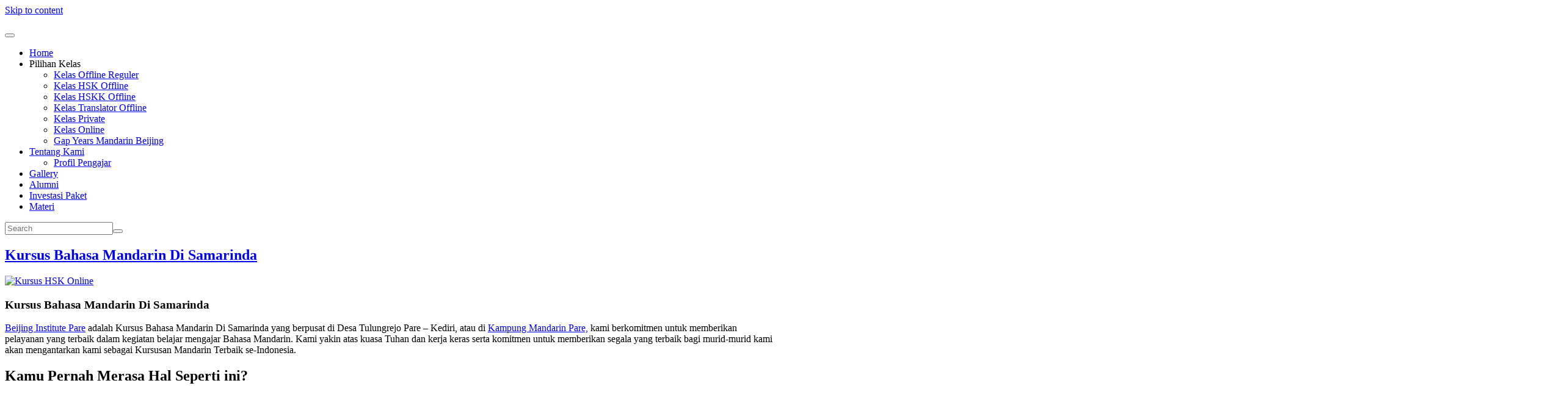

--- FILE ---
content_type: text/html; charset=UTF-8
request_url: https://www.mandarinpare.com/tag/kursus-bahasa-mandarin-di-samarinda/
body_size: 27639
content:
<!DOCTYPE html><html lang="en-US"><head >	<meta charset="UTF-8" />
	<meta name="viewport" content="width=device-width, initial-scale=1" />
	<meta name='robots' content='index, follow, max-image-preview:large, max-snippet:-1, max-video-preview:-1' />
<!-- Google tag (gtag.js) consent mode dataLayer added by Site Kit -->
<script type="text/javascript" id="google_gtagjs-js-consent-mode-data-layer" data-loading-method="user-interaction" data-src="data:text/javascript,%2F%2A%20%3C%21%5BCDATA%5B%20%2A%2F%0Awindow.dataLayer%20%3D%20window.dataLayer%20%7C%7C%20%5B%5D%3Bfunction%20gtag%28%29%7BdataLayer.push%28arguments%29%3B%7D%0Agtag%28%27consent%27%2C%20%27default%27%2C%20%7B%22ad_personalization%22%3A%22denied%22%2C%22ad_storage%22%3A%22denied%22%2C%22ad_user_data%22%3A%22denied%22%2C%22analytics_storage%22%3A%22denied%22%2C%22functionality_storage%22%3A%22denied%22%2C%22security_storage%22%3A%22denied%22%2C%22personalization_storage%22%3A%22denied%22%2C%22region%22%3A%5B%22AT%22%2C%22BE%22%2C%22BG%22%2C%22CH%22%2C%22CY%22%2C%22CZ%22%2C%22DE%22%2C%22DK%22%2C%22EE%22%2C%22ES%22%2C%22FI%22%2C%22FR%22%2C%22GB%22%2C%22GR%22%2C%22HR%22%2C%22HU%22%2C%22IE%22%2C%22IS%22%2C%22IT%22%2C%22LI%22%2C%22LT%22%2C%22LU%22%2C%22LV%22%2C%22MT%22%2C%22NL%22%2C%22NO%22%2C%22PL%22%2C%22PT%22%2C%22RO%22%2C%22SE%22%2C%22SI%22%2C%22SK%22%5D%2C%22wait_for_update%22%3A500%7D%29%3B%0Awindow._googlesitekitConsentCategoryMap%20%3D%20%7B%22statistics%22%3A%5B%22analytics_storage%22%5D%2C%22marketing%22%3A%5B%22ad_storage%22%2C%22ad_user_data%22%2C%22ad_personalization%22%5D%2C%22functional%22%3A%5B%22functionality_storage%22%2C%22security_storage%22%5D%2C%22preferences%22%3A%5B%22personalization_storage%22%5D%7D%3B%0Awindow._googlesitekitConsents%20%3D%20%7B%22ad_personalization%22%3A%22denied%22%2C%22ad_storage%22%3A%22denied%22%2C%22ad_user_data%22%3A%22denied%22%2C%22analytics_storage%22%3A%22denied%22%2C%22functionality_storage%22%3A%22denied%22%2C%22security_storage%22%3A%22denied%22%2C%22personalization_storage%22%3A%22denied%22%2C%22region%22%3A%5B%22AT%22%2C%22BE%22%2C%22BG%22%2C%22CH%22%2C%22CY%22%2C%22CZ%22%2C%22DE%22%2C%22DK%22%2C%22EE%22%2C%22ES%22%2C%22FI%22%2C%22FR%22%2C%22GB%22%2C%22GR%22%2C%22HR%22%2C%22HU%22%2C%22IE%22%2C%22IS%22%2C%22IT%22%2C%22LI%22%2C%22LT%22%2C%22LU%22%2C%22LV%22%2C%22MT%22%2C%22NL%22%2C%22NO%22%2C%22PL%22%2C%22PT%22%2C%22RO%22%2C%22SE%22%2C%22SI%22%2C%22SK%22%5D%2C%22wait_for_update%22%3A500%7D%3B%0A%2F%2A%20%5D%5D%3E%20%2A%2F"></script>
<!-- End Google tag (gtag.js) consent mode dataLayer added by Site Kit -->

	<!-- This site is optimized with the Yoast SEO Premium plugin v26.5 (Yoast SEO v26.5) - https://yoast.com/wordpress/plugins/seo/ -->
	<title>Kursus Bahasa Mandarin Di Samarinda - Kampung Mandarin Beijing</title>
<style>.flying-press-lazy-bg{background-image:none!important;}</style>


	<link rel="canonical" href="https://www.mandarinpare.com/tag/kursus-bahasa-mandarin-di-samarinda/" />
	<meta property="og:locale" content="en_US" />
	<meta property="og:type" content="article" />
	<meta property="og:title" content="Kursus Bahasa Mandarin Di Samarinda" />
	<meta property="og:url" content="https://www.mandarinpare.com/tag/kursus-bahasa-mandarin-di-samarinda/" />
	<meta property="og:site_name" content="Kampung Mandarin Beijing" />
	<meta property="og:image" content="https://www.mandarinpare.com/wp-content/uploads/2022/02/Desain-tanpa-judul.png" />
	<meta property="og:image:width" content="1280" />
	<meta property="og:image:height" content="850" />
	<meta property="og:image:type" content="image/png" />
	<meta name="twitter:card" content="summary_large_image" />
	<script type="application/ld+json" class="yoast-schema-graph">{"@context":"https://schema.org","@graph":[{"@type":"CollectionPage","@id":"https://www.mandarinpare.com/tag/kursus-bahasa-mandarin-di-samarinda/","url":"https://www.mandarinpare.com/tag/kursus-bahasa-mandarin-di-samarinda/","name":"Kursus Bahasa Mandarin Di Samarinda - Kampung Mandarin Beijing","isPartOf":{"@id":"https://www.mandarinpare.com/#website"},"primaryImageOfPage":{"@id":"https://www.mandarinpare.com/tag/kursus-bahasa-mandarin-di-samarinda/#primaryimage"},"image":{"@id":"https://www.mandarinpare.com/tag/kursus-bahasa-mandarin-di-samarinda/#primaryimage"},"thumbnailUrl":"https://www.mandarinpare.com/wp-content/uploads/2020/04/WhatsApp-Image-2020-11-06-at-07.04.13.jpeg","breadcrumb":{"@id":"https://www.mandarinpare.com/tag/kursus-bahasa-mandarin-di-samarinda/#breadcrumb"},"inLanguage":"en-US"},{"@type":"ImageObject","inLanguage":"en-US","@id":"https://www.mandarinpare.com/tag/kursus-bahasa-mandarin-di-samarinda/#primaryimage","url":"https://www.mandarinpare.com/wp-content/uploads/2020/04/WhatsApp-Image-2020-11-06-at-07.04.13.jpeg","contentUrl":"https://www.mandarinpare.com/wp-content/uploads/2020/04/WhatsApp-Image-2020-11-06-at-07.04.13.jpeg","width":1182,"height":1182,"caption":"Kursus HSK Online"},{"@type":"BreadcrumbList","@id":"https://www.mandarinpare.com/tag/kursus-bahasa-mandarin-di-samarinda/#breadcrumb","itemListElement":[{"@type":"ListItem","position":1,"name":"Home","item":"https://www.mandarinpare.com/"},{"@type":"ListItem","position":2,"name":"Kursus Bahasa Mandarin Di Samarinda"}]},{"@type":"WebSite","@id":"https://www.mandarinpare.com/#website","url":"https://www.mandarinpare.com/","name":"Kampung Mandarin Beijing","description":"","publisher":{"@id":"https://www.mandarinpare.com/#organization"},"alternateName":"Beijing Institute Pare","potentialAction":[{"@type":"SearchAction","target":{"@type":"EntryPoint","urlTemplate":"https://www.mandarinpare.com/?s={search_term_string}"},"query-input":{"@type":"PropertyValueSpecification","valueRequired":true,"valueName":"search_term_string"}}],"inLanguage":"en-US"},{"@type":["Organization","Place","EducationalOrganization"],"@id":"https://www.mandarinpare.com/#organization","name":"Kampung Mandarin Pare","alternateName":"Beijing Institute Pare","url":"https://www.mandarinpare.com/","logo":{"@id":"https://www.mandarinpare.com/tag/kursus-bahasa-mandarin-di-samarinda/#local-main-organization-logo"},"image":{"@id":"https://www.mandarinpare.com/tag/kursus-bahasa-mandarin-di-samarinda/#local-main-organization-logo"},"sameAs":["https://www.facebook.com/kampungmandarinbeijing/","https://www.instagram.com/kampungmandarinbeijing/","https://www.youtube.com/channel/UCRQrkUpCJcdyCqNQZBGgM-A"],"foundingDate":"2017-03-12","numberOfEmployees":{"@type":"QuantitativeValue","minValue":"11","maxValue":"50"},"address":{"@id":"https://www.mandarinpare.com/tag/kursus-bahasa-mandarin-di-samarinda/#local-main-place-address"},"geo":{"@type":"GeoCoordinates","latitude":"-7.755382445635313","longitude":"112.18137199207025"},"telephone":["089649899696","082211859393"],"contactPoint":{"@type":"ContactPoint","telephone":"089649899696","email":"business@mandarinpare.com"},"openingHoursSpecification":[{"@type":"OpeningHoursSpecification","dayOfWeek":["Monday","Tuesday","Wednesday","Thursday","Friday","Saturday","Sunday"],"opens":"09:00","closes":"17:00"}],"email":"business@mandarinpare.com"},{"@type":"PostalAddress","@id":"https://www.mandarinpare.com/tag/kursus-bahasa-mandarin-di-samarinda/#local-main-place-address","streetAddress":"Jl. Anyelir No.49A, Mangunrejo, Tulungrejo, Kec. Pare, Kabupaten Kediri, Jawa Timur 64212, Indonesia","addressLocality":"Kab. Kediri","postalCode":"64212","addressRegion":"Jawa Timur","addressCountry":"ID"},{"@type":"ImageObject","inLanguage":"en-US","@id":"https://www.mandarinpare.com/tag/kursus-bahasa-mandarin-di-samarinda/#local-main-organization-logo","url":"https://www.mandarinpare.com/wp-content/uploads/2022/02/Desain-tanpa-judul-2.png","contentUrl":"https://www.mandarinpare.com/wp-content/uploads/2022/02/Desain-tanpa-judul-2.png","width":1280,"height":850,"caption":"Kampung Mandarin Pare"}]}</script>
	<meta name="geo.placename" content="Kab. Kediri" />
	<meta name="geo.position" content="-7.755382445635313;112.18137199207025" />
	<meta name="geo.region" content="Indonesia" />
	<!-- / Yoast SEO Premium plugin. -->


<link rel="alternate" type="application/rss+xml" title="Kampung Mandarin Beijing &raquo; Feed" href="https://www.mandarinpare.com/feed/" />
<link rel="alternate" type="application/rss+xml" title="Kampung Mandarin Beijing &raquo; Comments Feed" href="https://www.mandarinpare.com/comments/feed/" />
<link rel="alternate" type="application/rss+xml" title="Kampung Mandarin Beijing &raquo; Kursus Bahasa Mandarin Di Samarinda Tag Feed" href="https://www.mandarinpare.com/tag/kursus-bahasa-mandarin-di-samarinda/feed/" />
<style id='wp-img-auto-sizes-contain-inline-css' type='text/css'>img:is([sizes=auto i],[sizes^="auto," i]){contain-intrinsic-size:3000px 1500px}
/*# sourceURL=wp-img-auto-sizes-contain-inline-css */</style>
<style id='classic-theme-styles-inline-css' type='text/css'>/*! This file is auto-generated */
.wp-block-button__link{color:#fff;background-color:#32373c;border-radius:9999px;box-shadow:none;text-decoration:none;padding:calc(.667em + 2px) calc(1.333em + 2px);font-size:1.125em}.wp-block-file__button{background:#32373c;color:#fff;text-decoration:none}
/*# sourceURL=/wp-includes/css/classic-themes.min.css */</style>
<style id='global-styles-inline-css' type='text/css'>:root{--wp--preset--aspect-ratio--square: 1;--wp--preset--aspect-ratio--4-3: 4/3;--wp--preset--aspect-ratio--3-4: 3/4;--wp--preset--aspect-ratio--3-2: 3/2;--wp--preset--aspect-ratio--2-3: 2/3;--wp--preset--aspect-ratio--16-9: 16/9;--wp--preset--aspect-ratio--9-16: 9/16;--wp--preset--color--black: #000000;--wp--preset--color--cyan-bluish-gray: #abb8c3;--wp--preset--color--white: #ffffff;--wp--preset--color--pale-pink: #f78da7;--wp--preset--color--vivid-red: #cf2e2e;--wp--preset--color--luminous-vivid-orange: #ff6900;--wp--preset--color--luminous-vivid-amber: #fcb900;--wp--preset--color--light-green-cyan: #7bdcb5;--wp--preset--color--vivid-green-cyan: #00d084;--wp--preset--color--pale-cyan-blue: #8ed1fc;--wp--preset--color--vivid-cyan-blue: #0693e3;--wp--preset--color--vivid-purple: #9b51e0;--wp--preset--gradient--vivid-cyan-blue-to-vivid-purple: linear-gradient(135deg,rgb(6,147,227) 0%,rgb(155,81,224) 100%);--wp--preset--gradient--light-green-cyan-to-vivid-green-cyan: linear-gradient(135deg,rgb(122,220,180) 0%,rgb(0,208,130) 100%);--wp--preset--gradient--luminous-vivid-amber-to-luminous-vivid-orange: linear-gradient(135deg,rgb(252,185,0) 0%,rgb(255,105,0) 100%);--wp--preset--gradient--luminous-vivid-orange-to-vivid-red: linear-gradient(135deg,rgb(255,105,0) 0%,rgb(207,46,46) 100%);--wp--preset--gradient--very-light-gray-to-cyan-bluish-gray: linear-gradient(135deg,rgb(238,238,238) 0%,rgb(169,184,195) 100%);--wp--preset--gradient--cool-to-warm-spectrum: linear-gradient(135deg,rgb(74,234,220) 0%,rgb(151,120,209) 20%,rgb(207,42,186) 40%,rgb(238,44,130) 60%,rgb(251,105,98) 80%,rgb(254,248,76) 100%);--wp--preset--gradient--blush-light-purple: linear-gradient(135deg,rgb(255,206,236) 0%,rgb(152,150,240) 100%);--wp--preset--gradient--blush-bordeaux: linear-gradient(135deg,rgb(254,205,165) 0%,rgb(254,45,45) 50%,rgb(107,0,62) 100%);--wp--preset--gradient--luminous-dusk: linear-gradient(135deg,rgb(255,203,112) 0%,rgb(199,81,192) 50%,rgb(65,88,208) 100%);--wp--preset--gradient--pale-ocean: linear-gradient(135deg,rgb(255,245,203) 0%,rgb(182,227,212) 50%,rgb(51,167,181) 100%);--wp--preset--gradient--electric-grass: linear-gradient(135deg,rgb(202,248,128) 0%,rgb(113,206,126) 100%);--wp--preset--gradient--midnight: linear-gradient(135deg,rgb(2,3,129) 0%,rgb(40,116,252) 100%);--wp--preset--font-size--small: 13px;--wp--preset--font-size--medium: 20px;--wp--preset--font-size--large: 36px;--wp--preset--font-size--x-large: 42px;--wp--preset--spacing--20: 0.44rem;--wp--preset--spacing--30: 0.67rem;--wp--preset--spacing--40: 1rem;--wp--preset--spacing--50: 1.5rem;--wp--preset--spacing--60: 2.25rem;--wp--preset--spacing--70: 3.38rem;--wp--preset--spacing--80: 5.06rem;--wp--preset--shadow--natural: 6px 6px 9px rgba(0, 0, 0, 0.2);--wp--preset--shadow--deep: 12px 12px 50px rgba(0, 0, 0, 0.4);--wp--preset--shadow--sharp: 6px 6px 0px rgba(0, 0, 0, 0.2);--wp--preset--shadow--outlined: 6px 6px 0px -3px rgb(255, 255, 255), 6px 6px rgb(0, 0, 0);--wp--preset--shadow--crisp: 6px 6px 0px rgb(0, 0, 0);}:where(.is-layout-flex){gap: 0.5em;}:where(.is-layout-grid){gap: 0.5em;}body .is-layout-flex{display: flex;}.is-layout-flex{flex-wrap: wrap;align-items: center;}.is-layout-flex > :is(*, div){margin: 0;}body .is-layout-grid{display: grid;}.is-layout-grid > :is(*, div){margin: 0;}:where(.wp-block-columns.is-layout-flex){gap: 2em;}:where(.wp-block-columns.is-layout-grid){gap: 2em;}:where(.wp-block-post-template.is-layout-flex){gap: 1.25em;}:where(.wp-block-post-template.is-layout-grid){gap: 1.25em;}.has-black-color{color: var(--wp--preset--color--black) !important;}.has-cyan-bluish-gray-color{color: var(--wp--preset--color--cyan-bluish-gray) !important;}.has-white-color{color: var(--wp--preset--color--white) !important;}.has-pale-pink-color{color: var(--wp--preset--color--pale-pink) !important;}.has-vivid-red-color{color: var(--wp--preset--color--vivid-red) !important;}.has-luminous-vivid-orange-color{color: var(--wp--preset--color--luminous-vivid-orange) !important;}.has-luminous-vivid-amber-color{color: var(--wp--preset--color--luminous-vivid-amber) !important;}.has-light-green-cyan-color{color: var(--wp--preset--color--light-green-cyan) !important;}.has-vivid-green-cyan-color{color: var(--wp--preset--color--vivid-green-cyan) !important;}.has-pale-cyan-blue-color{color: var(--wp--preset--color--pale-cyan-blue) !important;}.has-vivid-cyan-blue-color{color: var(--wp--preset--color--vivid-cyan-blue) !important;}.has-vivid-purple-color{color: var(--wp--preset--color--vivid-purple) !important;}.has-black-background-color{background-color: var(--wp--preset--color--black) !important;}.has-cyan-bluish-gray-background-color{background-color: var(--wp--preset--color--cyan-bluish-gray) !important;}.has-white-background-color{background-color: var(--wp--preset--color--white) !important;}.has-pale-pink-background-color{background-color: var(--wp--preset--color--pale-pink) !important;}.has-vivid-red-background-color{background-color: var(--wp--preset--color--vivid-red) !important;}.has-luminous-vivid-orange-background-color{background-color: var(--wp--preset--color--luminous-vivid-orange) !important;}.has-luminous-vivid-amber-background-color{background-color: var(--wp--preset--color--luminous-vivid-amber) !important;}.has-light-green-cyan-background-color{background-color: var(--wp--preset--color--light-green-cyan) !important;}.has-vivid-green-cyan-background-color{background-color: var(--wp--preset--color--vivid-green-cyan) !important;}.has-pale-cyan-blue-background-color{background-color: var(--wp--preset--color--pale-cyan-blue) !important;}.has-vivid-cyan-blue-background-color{background-color: var(--wp--preset--color--vivid-cyan-blue) !important;}.has-vivid-purple-background-color{background-color: var(--wp--preset--color--vivid-purple) !important;}.has-black-border-color{border-color: var(--wp--preset--color--black) !important;}.has-cyan-bluish-gray-border-color{border-color: var(--wp--preset--color--cyan-bluish-gray) !important;}.has-white-border-color{border-color: var(--wp--preset--color--white) !important;}.has-pale-pink-border-color{border-color: var(--wp--preset--color--pale-pink) !important;}.has-vivid-red-border-color{border-color: var(--wp--preset--color--vivid-red) !important;}.has-luminous-vivid-orange-border-color{border-color: var(--wp--preset--color--luminous-vivid-orange) !important;}.has-luminous-vivid-amber-border-color{border-color: var(--wp--preset--color--luminous-vivid-amber) !important;}.has-light-green-cyan-border-color{border-color: var(--wp--preset--color--light-green-cyan) !important;}.has-vivid-green-cyan-border-color{border-color: var(--wp--preset--color--vivid-green-cyan) !important;}.has-pale-cyan-blue-border-color{border-color: var(--wp--preset--color--pale-cyan-blue) !important;}.has-vivid-cyan-blue-border-color{border-color: var(--wp--preset--color--vivid-cyan-blue) !important;}.has-vivid-purple-border-color{border-color: var(--wp--preset--color--vivid-purple) !important;}.has-vivid-cyan-blue-to-vivid-purple-gradient-background{background: var(--wp--preset--gradient--vivid-cyan-blue-to-vivid-purple) !important;}.has-light-green-cyan-to-vivid-green-cyan-gradient-background{background: var(--wp--preset--gradient--light-green-cyan-to-vivid-green-cyan) !important;}.has-luminous-vivid-amber-to-luminous-vivid-orange-gradient-background{background: var(--wp--preset--gradient--luminous-vivid-amber-to-luminous-vivid-orange) !important;}.has-luminous-vivid-orange-to-vivid-red-gradient-background{background: var(--wp--preset--gradient--luminous-vivid-orange-to-vivid-red) !important;}.has-very-light-gray-to-cyan-bluish-gray-gradient-background{background: var(--wp--preset--gradient--very-light-gray-to-cyan-bluish-gray) !important;}.has-cool-to-warm-spectrum-gradient-background{background: var(--wp--preset--gradient--cool-to-warm-spectrum) !important;}.has-blush-light-purple-gradient-background{background: var(--wp--preset--gradient--blush-light-purple) !important;}.has-blush-bordeaux-gradient-background{background: var(--wp--preset--gradient--blush-bordeaux) !important;}.has-luminous-dusk-gradient-background{background: var(--wp--preset--gradient--luminous-dusk) !important;}.has-pale-ocean-gradient-background{background: var(--wp--preset--gradient--pale-ocean) !important;}.has-electric-grass-gradient-background{background: var(--wp--preset--gradient--electric-grass) !important;}.has-midnight-gradient-background{background: var(--wp--preset--gradient--midnight) !important;}.has-small-font-size{font-size: var(--wp--preset--font-size--small) !important;}.has-medium-font-size{font-size: var(--wp--preset--font-size--medium) !important;}.has-large-font-size{font-size: var(--wp--preset--font-size--large) !important;}.has-x-large-font-size{font-size: var(--wp--preset--font-size--x-large) !important;}
:where(.wp-block-post-template.is-layout-flex){gap: 1.25em;}:where(.wp-block-post-template.is-layout-grid){gap: 1.25em;}
:where(.wp-block-term-template.is-layout-flex){gap: 1.25em;}:where(.wp-block-term-template.is-layout-grid){gap: 1.25em;}
:where(.wp-block-columns.is-layout-flex){gap: 2em;}:where(.wp-block-columns.is-layout-grid){gap: 2em;}
:root :where(.wp-block-pullquote){font-size: 1.5em;line-height: 1.6;}
/*# sourceURL=global-styles-inline-css */</style>
<link rel='stylesheet' id='contact-form-7-css' href='https://www.mandarinpare.com/wp-content/cache/flying-press/64ac31699f53.styles.css' type='text/css' media='all' />
<style id='hide_field_class_style-inline-css' type='text/css'>.cfef-hidden , .cfef-hidden-step-field {
					display: none !important;
			 	}
.cfef-hidden {
					display: none !important;
			 	}
/*# sourceURL=hide_field_class_style-inline-css */</style>
<link rel='stylesheet' id='ibx-wpfomo-style-css' href='https://www.mandarinpare.com/wp-content/cache/flying-press/58c77af0b45f.frontend.css' type='text/css' media='all' />
<link rel='stylesheet' id='dashicons-css' href='https://www.mandarinpare.com/wp-content/cache/flying-press/6c05185027c3.dashicons.min.css' type='text/css' media='all' />
<link rel='stylesheet' id='jupiterx-popups-animation-css' href='https://www.mandarinpare.com/wp-content/cache/flying-press/c0be8e53226a.animate.min.css' type='text/css' media='all' />
<link rel='stylesheet' id='jupiterx-css' href='https://www.mandarinpare.com/wp-content/cache/flying-press/889f53302a90.9e3b474.css' type='text/css' media='all' />
<link rel='stylesheet' id='jupiterx-elements-dynamic-styles-css' href='https://www.mandarinpare.com/wp-content/cache/flying-press/8dea97bbca6f.2e25f2a.css' type='text/css' media='all' />
<link rel='stylesheet' id='elementor-frontend-css' href='https://www.mandarinpare.com/wp-content/cache/flying-press/c4cab6ce02bf.frontend.min.css' type='text/css' media='all' />
<link rel='stylesheet' id='font-awesome-css' href='https://www.mandarinpare.com/wp-content/cache/flying-press/008e0bb5ebfa.font-awesome.min.css' type='text/css' media='all' />
<link rel='stylesheet' id='jupiterx-core-raven-frontend-css' href='https://www.mandarinpare.com/wp-content/cache/flying-press/38872c06aebd.frontend.min.css' type='text/css' media='all' />
<link rel='stylesheet' id='elementor-post-997-css' href='https://www.mandarinpare.com/wp-content/cache/flying-press/f38f5b5af94e.post-997.css' type='text/css' media='all' />
<link rel='stylesheet' id='flatpickr-css' href='https://www.mandarinpare.com/wp-content/cache/flying-press/3d5b52340a32.flatpickr.min.css' type='text/css' media='all' />
<link rel='stylesheet' id='elementor-gf-local-roboto-css' href='https://www.mandarinpare.com/wp-content/cache/flying-press/a0634b8f1ae1.roboto.css' type='text/css' media='all' />
<link rel='stylesheet' id='elementor-gf-local-robotoslab-css' href='https://www.mandarinpare.com/wp-content/cache/flying-press/a9b6009585a1.robotoslab.css' type='text/css' media='all' />
<script type="text/javascript" id="jquery-core-js" data-loading-method="user-interaction" data-src="https://www.mandarinpare.com/wp-includes/js/jquery/jquery.min.js?ver=826eb77e86b0"></script>
<script type="text/javascript" id="jquery-cookie-script-js" data-loading-method="user-interaction" data-src="https://www.mandarinpare.com/wp-content/plugins/wpfomify/assets/js/jquery.cookie.js?ver=0f1f6cd6e003"></script>
<script type="text/javascript" id="jupiterx-utils-js" data-loading-method="user-interaction" data-src="https://www.mandarinpare.com/wp-content/themes/jupiterx/lib/assets/dist/js/utils.min.js?ver=b66a9b7056dd"></script>

<!-- Google tag (gtag.js) snippet added by Site Kit -->
<!-- Google Analytics snippet added by Site Kit -->
<!-- Google Ads snippet added by Site Kit -->
<script type="text/javascript" id="google_gtagjs-js" async data-loading-method="user-interaction" data-src="https://www.googletagmanager.com/gtag/js?id=G-9VN5QMVPNF"></script>
<script type="text/javascript" id="google_gtagjs-js-after" data-loading-method="user-interaction" data-src="data:text/javascript,%2F%2A%20%3C%21%5BCDATA%5B%20%2A%2F%0Awindow.dataLayer%20%3D%20window.dataLayer%20%7C%7C%20%5B%5D%3Bfunction%20gtag%28%29%7BdataLayer.push%28arguments%29%3B%7D%0Agtag%28%22set%22%2C%22linker%22%2C%7B%22domains%22%3A%5B%22www.mandarinpare.com%22%5D%7D%29%3B%0Agtag%28%22js%22%2C%20new%20Date%28%29%29%3B%0Agtag%28%22set%22%2C%20%22developer_id.dZTNiMT%22%2C%20true%29%3B%0Agtag%28%22config%22%2C%20%22G-9VN5QMVPNF%22%29%3B%0Agtag%28%22config%22%2C%20%22AW-304231343%22%29%3B%0A%2F%2F%23%20sourceURL%3Dgoogle_gtagjs-js-after%0A%2F%2A%20%5D%5D%3E%20%2A%2F"></script>
<link rel="https://api.w.org/" href="https://www.mandarinpare.com/wp-json/" /><link rel="alternate" title="JSON" type="application/json" href="https://www.mandarinpare.com/wp-json/wp/v2/tags/1082" /><link rel="EditURI" type="application/rsd+xml" title="RSD" href="https://www.mandarinpare.com/xmlrpc.php?rsd" />
<meta name="generator" content="WordPress 6.9" />
<meta name="generator" content="Site Kit by Google 1.167.0" /><meta name="ti-site-data" content="eyJyIjoiMTo0ITc6NiEzMDoxOTYiLCJvIjoiaHR0cHM6XC9cL3d3dy5tYW5kYXJpbnBhcmUuY29tXC93cC1hZG1pblwvYWRtaW4tYWpheC5waHA/YWN0aW9uPXRpX29ubGluZV91c2Vyc19nb29nbGUmYW1wO3A9JTJGdGFnJTJGa3Vyc3VzLWJhaGFzYS1tYW5kYXJpbi1kaS1zYW1hcmluZGElMkYmYW1wO193cG5vbmNlPTU2OTE1MmUyNWUifQ==" /><!-- Analytics by WP Statistics - https://wp-statistics.com -->
<meta name="generator" content="Elementor 3.33.3; features: e_font_icon_svg, additional_custom_breakpoints; settings: css_print_method-external, google_font-enabled, font_display-auto">
			<style>.e-con.e-parent:nth-of-type(n+4):not(.e-lazyloaded):not(.e-no-lazyload),
				.e-con.e-parent:nth-of-type(n+4):not(.e-lazyloaded):not(.e-no-lazyload) * {
					background-image: none !important;
				}
				@media screen and (max-height: 1024px) {
					.e-con.e-parent:nth-of-type(n+3):not(.e-lazyloaded):not(.e-no-lazyload),
					.e-con.e-parent:nth-of-type(n+3):not(.e-lazyloaded):not(.e-no-lazyload) * {
						background-image: none !important;
					}
				}
				@media screen and (max-height: 640px) {
					.e-con.e-parent:nth-of-type(n+2):not(.e-lazyloaded):not(.e-no-lazyload),
					.e-con.e-parent:nth-of-type(n+2):not(.e-lazyloaded):not(.e-no-lazyload) * {
						background-image: none !important;
					}
				}</style>
			
<!-- Google Tag Manager snippet added by Site Kit -->
<script type="text/javascript" data-loading-method="user-interaction" data-src="data:text/javascript,%2F%2A%20%3C%21%5BCDATA%5B%20%2A%2F%0A%0A%09%09%09%28%20function%28%20w%2C%20d%2C%20s%2C%20l%2C%20i%20%29%20%7B%0A%09%09%09%09w%5Bl%5D%20%3D%20w%5Bl%5D%20%7C%7C%20%5B%5D%3B%0A%09%09%09%09w%5Bl%5D.push%28%20%7B%27gtm.start%27%3A%20new%20Date%28%29.getTime%28%29%2C%20event%3A%20%27gtm.js%27%7D%20%29%3B%0A%09%09%09%09var%20f%20%3D%20d.getElementsByTagName%28%20s%20%29%5B0%5D%2C%0A%09%09%09%09%09j%20%3D%20d.createElement%28%20s%20%29%2C%20dl%20%3D%20l%20%21%3D%20%27dataLayer%27%20%3F%20%27%26l%3D%27%20%2B%20l%20%3A%20%27%27%3B%0A%09%09%09%09j.async%20%3D%20true%3B%0A%09%09%09%09j.src%20%3D%20%27https%3A%2F%2Fwww.googletagmanager.com%2Fgtm.js%3Fid%3D%27%20%2B%20i%20%2B%20dl%3B%0A%09%09%09%09f.parentNode.insertBefore%28%20j%2C%20f%20%29%3B%0A%09%09%09%7D%20%29%28%20window%2C%20document%2C%20%27script%27%2C%20%27dataLayer%27%2C%20%27GTM-MBSGXQJ%27%20%29%3B%0A%09%09%09%0A%2F%2A%20%5D%5D%3E%20%2A%2F"></script>

<!-- End Google Tag Manager snippet added by Site Kit -->
<link rel="icon" href="https://www.mandarinpare.com/wp-content/uploads/2019/09/cropped-LOGO-BEIJING-01-768x768-150x150.png" sizes="32x32" />
<link rel="icon" href="https://www.mandarinpare.com/wp-content/uploads/2019/09/cropped-LOGO-BEIJING-01-768x768-300x300.png" sizes="192x192" />
<link rel="apple-touch-icon" href="https://www.mandarinpare.com/wp-content/uploads/2019/09/cropped-LOGO-BEIJING-01-768x768-300x300.png" />
<meta name="msapplication-TileImage" content="https://www.mandarinpare.com/wp-content/uploads/2019/09/cropped-LOGO-BEIJING-01-768x768-300x300.png" />
<script type="speculationrules">{"prefetch":[{"source":"document","where":{"and":[{"href_matches":"\/*"},{"not":{"href_matches":["\/*.php","\/wp-(admin|includes|content|login|signup|json)(.*)?","\/*\\?(.+)","\/(cart|checkout|logout)(.*)?"]}}]},"eagerness":"moderate"}]}</script></head><body class="archive tag tag-kursus-bahasa-mandarin-di-samarinda tag-1082 wp-theme-jupiterx no-js elementor-default elementor-kit-997 jupiterx-header-sticky jupiterx-header-overlapped-mobile" itemscope="itemscope" itemtype="http://schema.org/WebPage">		<!-- Google Tag Manager (noscript) snippet added by Site Kit -->
		<noscript>
			<iframe height="0" width="0" style="display:none;visibility:hidden" data-lazy-src="https://www.googletagmanager.com/ns.html?id=GTM-MBSGXQJ"></iframe>
		</noscript>
		<!-- End Google Tag Manager (noscript) snippet added by Site Kit -->
		<a class="jupiterx-a11y jupiterx-a11y-skip-navigation-link" href="#jupiterx-main">Skip to content</a><div class="jupiterx-site"><header class="jupiterx-header" data-jupiterx-settings="{&quot;breakpoint&quot;:&quot;767.98&quot;,&quot;behavior&quot;:&quot;sticky&quot;,&quot;offset&quot;:&quot;500&quot;,&quot;overlap&quot;:&quot;mobile&quot;}" role="banner" itemscope="itemscope" itemtype="http://schema.org/WPHeader"><nav class="jupiterx-site-navbar navbar navbar-expand-md navbar-light jupiterx-navbar-desktop-left jupiterx-navbar-tablet-left jupiterx-navbar-mobile-left" role="navigation" itemscope="itemscope" itemtype="http://schema.org/SiteNavigationElement"><div class="container-fluid"><div class="jupiterx-navbar-brand"><a href="https://www.mandarinpare.com" class="jupiterx-navbar-brand-link navbar-brand navbar-brand-mobile" rel="home" itemprop="headline"><img src="https://www.mandarinpare.com/wp-content/uploads/2025/12/Logo-BIP-Tulisan.png" class="jupiterx-navbar-brand-img" alt="" width="2381" height="523" loading="lazy" fetchpriority="low" srcset="https://www.mandarinpare.com/wp-content/uploads/2025/12/Logo-BIP-Tulisan.png 2381w, https://www.mandarinpare.com/wp-content/uploads/2025/12/Logo-BIP-Tulisan-300x66.png 300w, https://www.mandarinpare.com/wp-content/uploads/2025/12/Logo-BIP-Tulisan-1024x225.png 1024w, https://www.mandarinpare.com/wp-content/uploads/2025/12/Logo-BIP-Tulisan-768x169.png 768w, https://www.mandarinpare.com/wp-content/uploads/2025/12/Logo-BIP-Tulisan-1536x337.png 1536w, https://www.mandarinpare.com/wp-content/uploads/2025/12/Logo-BIP-Tulisan-2048x450.png 2048w" sizes="auto"><img src="https://www.mandarinpare.com/wp-content/uploads/2025/12/Logo-BIP-Tulisan.png" class="jupiterx-navbar-brand-img jupiterx-navbar-brand-img-mobile" alt="" width="2381" height="523" loading="lazy" fetchpriority="low" srcset="https://www.mandarinpare.com/wp-content/uploads/2025/12/Logo-BIP-Tulisan.png 2381w, https://www.mandarinpare.com/wp-content/uploads/2025/12/Logo-BIP-Tulisan-300x66.png 300w, https://www.mandarinpare.com/wp-content/uploads/2025/12/Logo-BIP-Tulisan-1024x225.png 1024w, https://www.mandarinpare.com/wp-content/uploads/2025/12/Logo-BIP-Tulisan-768x169.png 768w, https://www.mandarinpare.com/wp-content/uploads/2025/12/Logo-BIP-Tulisan-1536x337.png 1536w, https://www.mandarinpare.com/wp-content/uploads/2025/12/Logo-BIP-Tulisan-2048x450.png 2048w" sizes="auto"></a></div><button class="jupiterx-navbar-toggler navbar-toggler" type="button" data-toggle="collapse" data-target="#jupiterxSiteNavbar" aria-controls="jupiterxSiteNavbar" aria-expanded="false" aria-label="Toggle navigation"><span class="navbar-toggler-icon"></span></button><div class="collapse navbar-collapse" id="jupiterxSiteNavbar"><div class="menu-navigation-container"><ul id="menu-navigation" class="jupiterx-nav-primary navbar-nav"><li id="menu-item-6" class="home menu-item menu-item-type-custom menu-item-object-custom menu-item-6 nav-item"><a href="http://mandarinpare.com/" class="nav-link" id="menu-item-link-6">Home</a></li>
<li id="menu-item-2825" class="menu-item menu-item-type-custom menu-item-object-custom menu-item-has-children menu-item-2825 nav-item dropdown"><a class="nav-link dropdown-toggle" id="menu-item-link-2825">Pilihan Kelas<i class="dropdown-toggle-icon jupiterx-icon-angle-down"></i></a>
<ul  class="sub-menu dropdown-menu" aria-labelledby="navbar-dropdown-menu-link-2825">
	<li id="menu-item-2826" class="menu-item menu-item-type-custom menu-item-object-custom menu-item-2826 nav-item"><a href="https://mandarinpare.com/" class="dropdown-item" id="menu-item-link-2826">Kelas Offline Reguler</a></li>
	<li id="menu-item-2827" class="menu-item menu-item-type-custom menu-item-object-custom menu-item-2827 nav-item"><a href="https://mandarinpare.com/les-hsk-terbaik/" class="dropdown-item" id="menu-item-link-2827">Kelas HSK Offline</a></li>
	<li id="menu-item-2828" class="menu-item menu-item-type-custom menu-item-object-custom menu-item-2828 nav-item"><a href="https://www.mandarinpare.com/les-hskk-terbaik/" class="dropdown-item" id="menu-item-link-2828">Kelas HSKK Offline</a></li>
	<li id="menu-item-2829" class="menu-item menu-item-type-custom menu-item-object-custom menu-item-2829 nav-item"><a href="https://www.mandarinpare.com/translator-mandarin/" class="dropdown-item" id="menu-item-link-2829">Kelas Translator Offline</a></li>
	<li id="menu-item-2830" class="menu-item menu-item-type-custom menu-item-object-custom menu-item-2830 nav-item"><a href="https://www.mandarinpare.com/private-mandarin/" class="dropdown-item" id="menu-item-link-2830">Kelas Private</a></li>
	<li id="menu-item-2831" class="menu-item menu-item-type-custom menu-item-object-custom menu-item-2831 nav-item"><a href="https://www.mandarinpare.com/les-online-mandarin/" class="dropdown-item" id="menu-item-link-2831">Kelas Online</a></li>
	<li id="menu-item-2833" class="menu-item menu-item-type-custom menu-item-object-custom menu-item-2833 nav-item"><a href="https://www.mandarinpare.com/gap-year-mandarin-beijing/" class="dropdown-item" id="menu-item-link-2833">Gap Years Mandarin Beijing</a></li>
</ul>
</li>
<li id="menu-item-97" class="menu-item menu-item-type-post_type menu-item-object-page menu-item-has-children menu-item-97 nav-item dropdown"><a href="https://www.mandarinpare.com/les-mandarin/" class="nav-link dropdown-toggle" id="menu-item-link-97">Tentang Kami<i class="dropdown-toggle-icon jupiterx-icon-angle-down"></i></a>
<ul  class="sub-menu dropdown-menu" aria-labelledby="navbar-dropdown-menu-link-97">
	<li id="menu-item-3370" class="menu-item menu-item-type-post_type menu-item-object-page menu-item-3370 nav-item"><a href="https://www.mandarinpare.com/profil-pengajar/" class="dropdown-item" id="menu-item-link-3370">Profil Pengajar</a></li>
</ul>
</li>
<li id="menu-item-185" class="menu-item menu-item-type-post_type menu-item-object-page menu-item-185 nav-item"><a href="https://www.mandarinpare.com/gallery/" class="nav-link" id="menu-item-link-185">Gallery</a></li>
<li id="menu-item-189" class="menu-item menu-item-type-post_type menu-item-object-page menu-item-189 nav-item"><a href="https://www.mandarinpare.com/alumnus-beijing-institute-pare/" class="nav-link" id="menu-item-link-189">Alumni</a></li>
<li id="menu-item-444" class="menu-item menu-item-type-post_type menu-item-object-page menu-item-444 nav-item"><a href="https://www.mandarinpare.com/paket-program-mandarin/" class="nav-link" id="menu-item-link-444">Investasi Paket</a></li>
<li id="menu-item-1010" class="menu-item menu-item-type-post_type menu-item-object-page menu-item-1010 nav-item"><a href="https://www.mandarinpare.com/materi-beijing-institute-pare/" class="nav-link" id="menu-item-link-1010">Materi</a></li>
</ul></div><form class="jupiterx-search-form form-inline" method="get" action="https://www.mandarinpare.com/" role="search"><input class="form-control" type="search" placeholder="Search" value="" name="s"/><button class="btn jupiterx-icon-search-1"></button></form></div><div class="jupiterx-navbar-content"></div></div></nav></header><main id="jupiterx-main" class="jupiterx-main"><div class="jupiterx-main-content"><div class="container"><div class="row"><div id="jupiterx-primary" class="jupiterx-primary col-lg-9"><div class="jupiterx-content" role="main" itemprop="mainEntityOfPage" itemscope="itemscope" itemtype="http://schema.org/Blog"><article id="2305" class="jupiterx-post jupiterx-post-loop post-2305 post type-post status-publish format-standard has-post-thumbnail hentry category-umum tag-kursus-bahasa-mandarin tag-kursus-bahasa-mandarin-di-samarinda" itemscope="itemscope" itemtype="http://schema.org/BlogPosting" itemprop="blogPost"><header class="jupiterx-post-header"><h2 class="jupiterx-post-title" itemprop="headline"><a href="https://www.mandarinpare.com/kursus-bahasa-mandarin-di-samarinda/" title="Kursus Bahasa Mandarin Di Samarinda" rel="bookmark">Kursus Bahasa Mandarin Di Samarinda</a></h2></header><div class="jupiterx-post-body" itemprop="articleBody"><div class="jupiterx-post-image"><a href="https://www.mandarinpare.com/kursus-bahasa-mandarin-di-samarinda/" title="Kursus Bahasa Mandarin Di Samarinda" data-object-fit="cover"><picture ><source media="(max-width: 480px)" srcset="https://www.mandarinpare.com/wp-content/uploads/jupiterx/images/WhatsApp-Image-2020-11-06-at-07.04.13-5daa934.jpeg"/><source media="(max-width: 800px)" srcset="https://www.mandarinpare.com/wp-content/uploads/jupiterx/images/WhatsApp-Image-2020-11-06-at-07.04.13-c1a7add.jpeg"/><img fetchpriority="low" width="1182" height="1182" src="https://www.mandarinpare.com/wp-content/uploads/2020/04/WhatsApp-Image-2020-11-06-at-07.04.13.jpeg" alt="Kursus HSK Online" itemprop="image" loading="lazy" srcset="https://www.mandarinpare.com/wp-content/uploads/2020/04/WhatsApp-Image-2020-11-06-at-07.04.13.jpeg 1182w, https://www.mandarinpare.com/wp-content/uploads/2020/04/WhatsApp-Image-2020-11-06-at-07.04.13-300x300.jpeg 300w, https://www.mandarinpare.com/wp-content/uploads/2020/04/WhatsApp-Image-2020-11-06-at-07.04.13-1024x1024.jpeg 1024w, https://www.mandarinpare.com/wp-content/uploads/2020/04/WhatsApp-Image-2020-11-06-at-07.04.13-150x150.jpeg 150w, https://www.mandarinpare.com/wp-content/uploads/2020/04/WhatsApp-Image-2020-11-06-at-07.04.13-768x768.jpeg 768w" sizes="auto"/></picture></a></div><div class="jupiterx-post-content clearfix" itemprop="text">		<div data-elementor-type="wp-post" data-elementor-id="2305" class="elementor elementor-2305" data-elementor-post-type="post">
						<section class="elementor-section elementor-top-section elementor-element elementor-element-1d35eb0 elementor-section-boxed elementor-section-height-default elementor-section-height-default" data-id="1d35eb0" data-element_type="section">
						<div class="elementor-container elementor-column-gap-default">
					<div class="elementor-column elementor-col-100 elementor-top-column elementor-element elementor-element-27f2bb7" data-id="27f2bb7" data-element_type="column">
			<div class="elementor-widget-wrap elementor-element-populated">
						<div class="elementor-element elementor-element-96bf15e elementor-widget elementor-widget-heading" data-id="96bf15e" data-element_type="widget" data-widget_type="heading.default">
					<h1 class="elementor-heading-title elementor-size-default">Kursus Bahasa Mandarin Di Samarinda</h1>				</div>
					</div>
		</div>
					</div>
		</section>
				<section class="elementor-section elementor-top-section elementor-element elementor-element-1abfa00 elementor-section-boxed elementor-section-height-default elementor-section-height-default" data-id="1abfa00" data-element_type="section">
						<div class="elementor-container elementor-column-gap-default">
					<div class="elementor-column elementor-col-100 elementor-top-column elementor-element elementor-element-860796f" data-id="860796f" data-element_type="column">
			<div class="elementor-widget-wrap elementor-element-populated">
						<div class="elementor-element elementor-element-74a4d11 elementor-widget elementor-widget-text-editor" data-id="74a4d11" data-element_type="widget" data-widget_type="text-editor.default">
									<p><a href="http://mandarinpare.com/les-mandarin-terbaik-di-indonesia/">Beijing Institute Pare</a> adalah Kursus Bahasa Mandarin Di Samarinda yang berpusat di Desa Tulungrejo Pare – Kediri, atau di <a href="http://mandarinpare.com/">Kampung Mandarin Pare,</a> kami berkomitmen untuk memberikan pelayanan yang terbaik dalam kegiatan belajar mengajar Bahasa Mandarin. Kami yakin atas kuasa Tuhan dan kerja keras serta komitmen untuk memberikan segala yang terbaik bagi murid-murid kami akan mengantarkan kami sebagai Kursusan Mandarin Terbaik se-Indonesia.</p>								</div>
					</div>
		</div>
					</div>
		</section>
				<section class="elementor-section elementor-top-section elementor-element elementor-element-ccea4e0 elementor-section-full_width elementor-section-stretched elementor-section-height-full elementor-section-items-stretch elementor-section-height-default" data-id="ccea4e0" data-element_type="section" data-settings="{&quot;stretch_section&quot;:&quot;section-stretched&quot;,&quot;background_background&quot;:&quot;classic&quot;}">
						<div class="elementor-container elementor-column-gap-narrow">
					<div class="elementor-column elementor-col-100 elementor-top-column elementor-element elementor-element-5b76730" data-id="5b76730" data-element_type="column">
			<div class="elementor-widget-wrap elementor-element-populated">
						<div class="elementor-element elementor-element-bc22dff elementor-widget elementor-widget-heading" data-id="bc22dff" data-element_type="widget" data-widget_type="heading.default">
					<h2 class="elementor-heading-title elementor-size-default">Kamu Pernah Merasa Hal Seperti ini?</h2>				</div>
				<section class="elementor-section elementor-inner-section elementor-element elementor-element-2bb5f8f elementor-section-full_width elementor-section-height-default elementor-section-height-default" data-id="2bb5f8f" data-element_type="section">
						<div class="elementor-container elementor-column-gap-extended">
					<div class="elementor-column elementor-col-50 elementor-inner-column elementor-element elementor-element-12ce353" data-id="12ce353" data-element_type="column">
			<div class="elementor-widget-wrap elementor-element-populated">
						<div class="elementor-element elementor-element-d0c29d8 elementor-icon-list--layout-traditional elementor-list-item-link-full_width elementor-widget elementor-widget-icon-list" data-id="d0c29d8" data-element_type="widget" data-widget_type="icon-list.default">
							<ul class="elementor-icon-list-items">
							<li class="elementor-icon-list-item">
											<span class="elementor-icon-list-icon">
							<svg aria-hidden="true" class="e-font-icon-svg e-fas-hand-point-right" viewBox="0 0 512 512" xmlns="http://www.w3.org/2000/svg"><path d="M512 199.652c0 23.625-20.65 43.826-44.8 43.826h-99.851c16.34 17.048 18.346 49.766-6.299 70.944 14.288 22.829 2.147 53.017-16.45 62.315C353.574 425.878 322.654 448 272 448c-2.746 0-13.276-.203-16-.195-61.971.168-76.894-31.065-123.731-38.315C120.596 407.683 112 397.599 112 385.786V214.261l.002-.001c.011-18.366 10.607-35.889 28.464-43.845 28.886-12.994 95.413-49.038 107.534-77.323 7.797-18.194 21.384-29.084 40-29.092 34.222-.014 57.752 35.098 44.119 66.908-3.583 8.359-8.312 16.67-14.153 24.918H467.2c23.45 0 44.8 20.543 44.8 43.826zM96 200v192c0 13.255-10.745 24-24 24H24c-13.255 0-24-10.745-24-24V200c0-13.255 10.745-24 24-24h48c13.255 0 24 10.745 24 24zM68 368c0-11.046-8.954-20-20-20s-20 8.954-20 20 8.954 20 20 20 20-8.954 20-20z"></path></svg>						</span>
										<span class="elementor-icon-list-text">Pengen Belajar Bahasa Mandarin tapi tidak tau mau mulai dari mana?</span>
									</li>
								<li class="elementor-icon-list-item">
											<span class="elementor-icon-list-icon">
							<svg aria-hidden="true" class="e-font-icon-svg e-fas-hand-point-right" viewBox="0 0 512 512" xmlns="http://www.w3.org/2000/svg"><path d="M512 199.652c0 23.625-20.65 43.826-44.8 43.826h-99.851c16.34 17.048 18.346 49.766-6.299 70.944 14.288 22.829 2.147 53.017-16.45 62.315C353.574 425.878 322.654 448 272 448c-2.746 0-13.276-.203-16-.195-61.971.168-76.894-31.065-123.731-38.315C120.596 407.683 112 397.599 112 385.786V214.261l.002-.001c.011-18.366 10.607-35.889 28.464-43.845 28.886-12.994 95.413-49.038 107.534-77.323 7.797-18.194 21.384-29.084 40-29.092 34.222-.014 57.752 35.098 44.119 66.908-3.583 8.359-8.312 16.67-14.153 24.918H467.2c23.45 0 44.8 20.543 44.8 43.826zM96 200v192c0 13.255-10.745 24-24 24H24c-13.255 0-24-10.745-24-24V200c0-13.255 10.745-24 24-24h48c13.255 0 24 10.745 24 24zM68 368c0-11.046-8.954-20-20-20s-20 8.954-20 20 8.954 20 20 20 20-8.954 20-20z"></path></svg>						</span>
										<span class="elementor-icon-list-text">Mau Les Mandarin Tapi Jauh?</span>
									</li>
								<li class="elementor-icon-list-item">
											<span class="elementor-icon-list-icon">
							<svg aria-hidden="true" class="e-font-icon-svg e-fas-hand-point-right" viewBox="0 0 512 512" xmlns="http://www.w3.org/2000/svg"><path d="M512 199.652c0 23.625-20.65 43.826-44.8 43.826h-99.851c16.34 17.048 18.346 49.766-6.299 70.944 14.288 22.829 2.147 53.017-16.45 62.315C353.574 425.878 322.654 448 272 448c-2.746 0-13.276-.203-16-.195-61.971.168-76.894-31.065-123.731-38.315C120.596 407.683 112 397.599 112 385.786V214.261l.002-.001c.011-18.366 10.607-35.889 28.464-43.845 28.886-12.994 95.413-49.038 107.534-77.323 7.797-18.194 21.384-29.084 40-29.092 34.222-.014 57.752 35.098 44.119 66.908-3.583 8.359-8.312 16.67-14.153 24.918H467.2c23.45 0 44.8 20.543 44.8 43.826zM96 200v192c0 13.255-10.745 24-24 24H24c-13.255 0-24-10.745-24-24V200c0-13.255 10.745-24 24-24h48c13.255 0 24 10.745 24 24zM68 368c0-11.046-8.954-20-20-20s-20 8.954-20 20 8.954 20 20 20 20-8.954 20-20z"></path></svg>						</span>
										<span class="elementor-icon-list-text">Sudah Kursus Tapi Masih Belum Bisa Juga?</span>
									</li>
								<li class="elementor-icon-list-item">
											<span class="elementor-icon-list-icon">
							<svg aria-hidden="true" class="e-font-icon-svg e-fas-hand-point-right" viewBox="0 0 512 512" xmlns="http://www.w3.org/2000/svg"><path d="M512 199.652c0 23.625-20.65 43.826-44.8 43.826h-99.851c16.34 17.048 18.346 49.766-6.299 70.944 14.288 22.829 2.147 53.017-16.45 62.315C353.574 425.878 322.654 448 272 448c-2.746 0-13.276-.203-16-.195-61.971.168-76.894-31.065-123.731-38.315C120.596 407.683 112 397.599 112 385.786V214.261l.002-.001c.011-18.366 10.607-35.889 28.464-43.845 28.886-12.994 95.413-49.038 107.534-77.323 7.797-18.194 21.384-29.084 40-29.092 34.222-.014 57.752 35.098 44.119 66.908-3.583 8.359-8.312 16.67-14.153 24.918H467.2c23.45 0 44.8 20.543 44.8 43.826zM96 200v192c0 13.255-10.745 24-24 24H24c-13.255 0-24-10.745-24-24V200c0-13.255 10.745-24 24-24h48c13.255 0 24 10.745 24 24zM68 368c0-11.046-8.954-20-20-20s-20 8.954-20 20 8.954 20 20 20 20-8.954 20-20z"></path></svg>						</span>
										<span class="elementor-icon-list-text">Kursus Online tapi Tidak ada Pernah Praktik.</span>
									</li>
								<li class="elementor-icon-list-item">
											<span class="elementor-icon-list-icon">
							<svg aria-hidden="true" class="e-font-icon-svg e-fas-hand-point-right" viewBox="0 0 512 512" xmlns="http://www.w3.org/2000/svg"><path d="M512 199.652c0 23.625-20.65 43.826-44.8 43.826h-99.851c16.34 17.048 18.346 49.766-6.299 70.944 14.288 22.829 2.147 53.017-16.45 62.315C353.574 425.878 322.654 448 272 448c-2.746 0-13.276-.203-16-.195-61.971.168-76.894-31.065-123.731-38.315C120.596 407.683 112 397.599 112 385.786V214.261l.002-.001c.011-18.366 10.607-35.889 28.464-43.845 28.886-12.994 95.413-49.038 107.534-77.323 7.797-18.194 21.384-29.084 40-29.092 34.222-.014 57.752 35.098 44.119 66.908-3.583 8.359-8.312 16.67-14.153 24.918H467.2c23.45 0 44.8 20.543 44.8 43.826zM96 200v192c0 13.255-10.745 24-24 24H24c-13.255 0-24-10.745-24-24V200c0-13.255 10.745-24 24-24h48c13.255 0 24 10.745 24 24zM68 368c0-11.046-8.954-20-20-20s-20 8.954-20 20 8.954 20 20 20 20-8.954 20-20z"></path></svg>						</span>
										<span class="elementor-icon-list-text">Cek Kursus Ternyata Mahal Semua.</span>
									</li>
								<li class="elementor-icon-list-item">
											<span class="elementor-icon-list-icon">
							<svg aria-hidden="true" class="e-font-icon-svg e-fas-hand-point-right" viewBox="0 0 512 512" xmlns="http://www.w3.org/2000/svg"><path d="M512 199.652c0 23.625-20.65 43.826-44.8 43.826h-99.851c16.34 17.048 18.346 49.766-6.299 70.944 14.288 22.829 2.147 53.017-16.45 62.315C353.574 425.878 322.654 448 272 448c-2.746 0-13.276-.203-16-.195-61.971.168-76.894-31.065-123.731-38.315C120.596 407.683 112 397.599 112 385.786V214.261l.002-.001c.011-18.366 10.607-35.889 28.464-43.845 28.886-12.994 95.413-49.038 107.534-77.323 7.797-18.194 21.384-29.084 40-29.092 34.222-.014 57.752 35.098 44.119 66.908-3.583 8.359-8.312 16.67-14.153 24.918H467.2c23.45 0 44.8 20.543 44.8 43.826zM96 200v192c0 13.255-10.745 24-24 24H24c-13.255 0-24-10.745-24-24V200c0-13.255 10.745-24 24-24h48c13.255 0 24 10.745 24 24zM68 368c0-11.046-8.954-20-20-20s-20 8.954-20 20 8.954 20 20 20 20-8.954 20-20z"></path></svg>						</span>
										<span class="elementor-icon-list-text">Mau Praktik Ngomong Mandarin tapi tidak punya Patner?</span>
									</li>
						</ul>
						</div>
					</div>
		</div>
				<div class="elementor-column elementor-col-50 elementor-inner-column elementor-element elementor-element-048dbe7" data-id="048dbe7" data-element_type="column">
			<div class="elementor-widget-wrap elementor-element-populated">
						<div class="elementor-element elementor-element-8280144 elementor-widget elementor-widget-image" data-id="8280144" data-element_type="widget" data-widget_type="image.default">
															<img decoding="async" width="1024" height="1024" src="https://www.mandarinpare.com/wp-content/uploads/2022/02/les-online-mandarin-1024x1024.png" class="attachment-large size-large wp-image-1552" alt="Maaf Dalam Bahasa Mandarin" srcset="https://www.mandarinpare.com/wp-content/uploads/2022/02/les-online-mandarin-1024x1024.png 1024w, https://www.mandarinpare.com/wp-content/uploads/2022/02/les-online-mandarin-300x300.png 300w, https://www.mandarinpare.com/wp-content/uploads/2022/02/les-online-mandarin-150x150.png 150w, https://www.mandarinpare.com/wp-content/uploads/2022/02/les-online-mandarin-768x768.png 768w, https://www.mandarinpare.com/wp-content/uploads/2022/02/les-online-mandarin.png 1080w" sizes="auto"  loading="lazy" fetchpriority="low"/>															</div>
					</div>
		</div>
					</div>
		</section>
				<div class="elementor-element elementor-element-907fbd3 elementor-align-justify elementor-widget elementor-widget-button" data-id="907fbd3" data-element_type="widget" data-widget_type="button.default">
										<a class="elementor-button elementor-button-link elementor-size-xl" href="#review">
						<span class="elementor-button-content-wrapper">
									<span class="elementor-button-text">SOLUSI BUAT KAMU YANG MAU BELAJAR MANDARIN DARI LEVEL PEMULA DISINI</span>
					</span>
					</a>
								</div>
					</div>
		</div>
					</div>
		</section>
				<section class="elementor-section elementor-top-section elementor-element elementor-element-cfd4ba7 elementor-section-full_width elementor-section-stretched elementor-section-height-default elementor-section-height-default" data-id="cfd4ba7" data-element_type="section" data-settings="{&quot;stretch_section&quot;:&quot;section-stretched&quot;,&quot;shape_divider_top&quot;:&quot;curve&quot;,&quot;shape_divider_top_negative&quot;:&quot;yes&quot;,&quot;shape_divider_bottom&quot;:&quot;curve&quot;,&quot;shape_divider_bottom_negative&quot;:&quot;yes&quot;}">
					<div class="elementor-shape elementor-shape-top" aria-hidden="true" data-negative="true">
			<svg xmlns="http://www.w3.org/2000/svg" viewBox="0 0 1000 100" preserveAspectRatio="none">
	<path class="elementor-shape-fill" d="M500,97C126.7,96.3,0.8,19.8,0,0v100l1000,0V1C1000,19.4,873.3,97.8,500,97z"/>
</svg>		</div>
				<div class="elementor-shape elementor-shape-bottom" aria-hidden="true" data-negative="true">
			<svg xmlns="http://www.w3.org/2000/svg" viewBox="0 0 1000 100" preserveAspectRatio="none">
	<path class="elementor-shape-fill" d="M500,97C126.7,96.3,0.8,19.8,0,0v100l1000,0V1C1000,19.4,873.3,97.8,500,97z"/>
</svg>		</div>
					<div class="elementor-container elementor-column-gap-narrow">
					<div class="elementor-column elementor-col-100 elementor-top-column elementor-element elementor-element-f73d412" data-id="f73d412" data-element_type="column">
			<div class="elementor-widget-wrap elementor-element-populated">
						<div class="elementor-element elementor-element-c807c3a elementor-widget elementor-widget-heading" data-id="c807c3a" data-element_type="widget" id="review" data-widget_type="heading.default">
					<h2 class="elementor-heading-title elementor-size-default">Ini Kata Para Artis Tentang Beijing Institute Pare</h2>				</div>
				<div class="elementor-element elementor-element-7d73c54 elementor-hidden-tablet elementor-hidden-mobile elementor-widget elementor-widget-text-editor" data-id="7d73c54" data-element_type="widget" data-widget_type="text-editor.default">
									<p>Beijing Institute Pare telah banyak mencetak Alumni &#8211; alumni yang saat ini telah berhasil mengapai cita-citanya, serta direkomendasikan oleh Artis sebagai bukti kwalitas pengajaran Bahasa Mandarin</p>								</div>
				<section class="elementor-section elementor-inner-section elementor-element elementor-element-18e39c6 elementor-section-full_width elementor-section-height-default elementor-section-height-default" data-id="18e39c6" data-element_type="section">
						<div class="elementor-container elementor-column-gap-narrow">
					<div class="elementor-column elementor-col-33 elementor-inner-column elementor-element elementor-element-456417e" data-id="456417e" data-element_type="column">
			<div class="elementor-widget-wrap elementor-element-populated">
						<div class="elementor-element elementor-element-95cc65c elementor-widget elementor-widget-video" data-id="95cc65c" data-element_type="widget" data-settings="{&quot;youtube_url&quot;:&quot;https:\/\/www.youtube.com\/watch?v=ZoBiQHwgQYA&quot;,&quot;video_type&quot;:&quot;youtube&quot;,&quot;controls&quot;:&quot;yes&quot;}" data-widget_type="video.default">
							<div class="elementor-wrapper elementor-open-inline">
			<div class="elementor-video"></div>		</div>
						</div>
					</div>
		</div>
				<div class="elementor-column elementor-col-33 elementor-inner-column elementor-element elementor-element-3ed19a1" data-id="3ed19a1" data-element_type="column">
			<div class="elementor-widget-wrap elementor-element-populated">
						<div class="elementor-element elementor-element-34aa639 elementor-widget elementor-widget-video" data-id="34aa639" data-element_type="widget" data-settings="{&quot;youtube_url&quot;:&quot;https:\/\/www.youtube.com\/watch?v=emMNYmqtb5s&quot;,&quot;video_type&quot;:&quot;youtube&quot;,&quot;controls&quot;:&quot;yes&quot;}" data-widget_type="video.default">
							<div class="elementor-wrapper elementor-open-inline">
			<div class="elementor-video"></div>		</div>
						</div>
					</div>
		</div>
				<div class="elementor-column elementor-col-33 elementor-inner-column elementor-element elementor-element-7764c85" data-id="7764c85" data-element_type="column">
			<div class="elementor-widget-wrap elementor-element-populated">
						<div class="elementor-element elementor-element-45516a9 elementor-widget elementor-widget-video" data-id="45516a9" data-element_type="widget" data-settings="{&quot;youtube_url&quot;:&quot;https:\/\/www.youtube.com\/watch?v=pEiNolxK8gg&quot;,&quot;video_type&quot;:&quot;youtube&quot;,&quot;controls&quot;:&quot;yes&quot;}" data-widget_type="video.default">
							<div class="elementor-wrapper elementor-open-inline">
			<div class="elementor-video"></div>		</div>
						</div>
					</div>
		</div>
					</div>
		</section>
				<section class="elementor-section elementor-inner-section elementor-element elementor-element-01410cb elementor-section-full_width elementor-section-height-default elementor-section-height-default" data-id="01410cb" data-element_type="section" data-settings="{&quot;background_background&quot;:&quot;classic&quot;}">
						<div class="elementor-container elementor-column-gap-no">
					<div class="elementor-column elementor-col-100 elementor-inner-column elementor-element elementor-element-3459a7a" data-id="3459a7a" data-element_type="column">
			<div class="elementor-widget-wrap elementor-element-populated">
						<div class="elementor-element elementor-element-09a64e1 elementor-headline--style-highlight elementor-widget elementor-widget-animated-headline" data-id="09a64e1" data-element_type="widget" data-settings="{&quot;marker&quot;:&quot;double_underline&quot;,&quot;highlighted_text&quot;:&quot;2 Februari 2026&quot;,&quot;headline_style&quot;:&quot;highlight&quot;,&quot;loop&quot;:&quot;yes&quot;,&quot;highlight_animation_duration&quot;:1200,&quot;highlight_iteration_delay&quot;:8000}" data-widget_type="animated-headline.default">
							<h3 class="elementor-headline">
					<span class="elementor-headline-plain-text elementor-headline-text-wrapper">Kelas Dimulai Pada</span>
				<span class="elementor-headline-dynamic-wrapper elementor-headline-text-wrapper">
					<span class="elementor-headline-dynamic-text elementor-headline-text-active">2 Februari 2026</span>
				</span>
				</h3>
						</div>
					</div>
		</div>
					</div>
		</section>
					</div>
		</div>
					</div>
		</section>
				<section class="elementor-section elementor-top-section elementor-element elementor-element-a5a10fe elementor-section-full_width elementor-section-stretched elementor-section-height-default elementor-section-height-default" data-id="a5a10fe" data-element_type="section" data-settings="{&quot;stretch_section&quot;:&quot;section-stretched&quot;,&quot;background_background&quot;:&quot;classic&quot;}">
						<div class="elementor-container elementor-column-gap-no">
					<div class="elementor-column elementor-col-100 elementor-top-column elementor-element elementor-element-f367c5e" data-id="f367c5e" data-element_type="column">
			<div class="elementor-widget-wrap elementor-element-populated">
						<section class="elementor-section elementor-inner-section elementor-element elementor-element-8bdbf2a elementor-section-full_width elementor-section-content-middle elementor-section-height-default elementor-section-height-default" data-id="8bdbf2a" data-element_type="section">
						<div class="elementor-container elementor-column-gap-narrow">
					<div class="elementor-column elementor-col-50 elementor-inner-column elementor-element elementor-element-6ff0298" data-id="6ff0298" data-element_type="column">
			<div class="elementor-widget-wrap elementor-element-populated">
						<div class="elementor-element elementor-element-1d98e17 elementor-widget elementor-widget-shortcode" data-id="1d98e17" data-element_type="widget" data-widget_type="shortcode.default">
							<div class="elementor-shortcode"><p><img decoding="async" class="alignnone wp-image-6440 size-full" src="https://www.mandarinpare.com/wp-content/uploads/2022/02/WhatsApp-Image-2024-03-13-at-11.04.57.jpeg" alt="" width="1181" height="1181" srcset="https://www.mandarinpare.com/wp-content/uploads/2022/02/WhatsApp-Image-2024-03-13-at-11.04.57.jpeg 1181w, https://www.mandarinpare.com/wp-content/uploads/2022/02/WhatsApp-Image-2024-03-13-at-11.04.57-300x300.jpeg 300w, https://www.mandarinpare.com/wp-content/uploads/2022/02/WhatsApp-Image-2024-03-13-at-11.04.57-1024x1024.jpeg 1024w, https://www.mandarinpare.com/wp-content/uploads/2022/02/WhatsApp-Image-2024-03-13-at-11.04.57-150x150.jpeg 150w, https://www.mandarinpare.com/wp-content/uploads/2022/02/WhatsApp-Image-2024-03-13-at-11.04.57-768x768.jpeg 768w" sizes="auto"  loading="lazy" fetchpriority="low"/></p></div>
						</div>
					</div>
		</div>
				<div class="elementor-column elementor-col-50 elementor-inner-column elementor-element elementor-element-fd0b023" data-id="fd0b023" data-element_type="column">
			<div class="elementor-widget-wrap elementor-element-populated">
						<div class="elementor-element elementor-element-5710b60 elementor-widget elementor-widget-text-editor" data-id="5710b60" data-element_type="widget" data-widget_type="text-editor.default">
									<p>Beijing Institute Pare adalah lembaga kursus bahasa mandarin pertama di Indonesia yang memiliki camp mandarin area, juga dengan program terlengkap dari level pemula hingga HSK yang tersedia tidak hanya ONLINE namun juga OFFLINE. dan Beijing Institute Pare memberi bukti, bukan sekedar promosi basa basi. </p>								</div>
				<div class="elementor-element elementor-element-01775da elementor-widget elementor-widget-video" data-id="01775da" data-element_type="widget" data-settings="{&quot;youtube_url&quot;:&quot;https:\/\/www.youtube.com\/watch?v=sOcEsqpY41g&quot;,&quot;video_type&quot;:&quot;youtube&quot;,&quot;controls&quot;:&quot;yes&quot;}" data-widget_type="video.default">
							<div class="elementor-wrapper elementor-open-inline">
			<div class="elementor-video"></div>		</div>
						</div>
				<div class="elementor-element elementor-element-e3efc8c elementor-widget elementor-widget-image" data-id="e3efc8c" data-element_type="widget" data-widget_type="image.default">
																<a href="https://api.whatsapp.com/send?phone=6289649899696&#038;text=Saya%20tertarik%20info%20kelas%20Online%20Bahasa%20Mandarin">
							<img loading="lazy" decoding="async" width="420" height="120" src="https://www.mandarinpare.com/wp-content/uploads/2022/02/INFORMASI-PENDAFTARAN-1.png" class="attachment-full size-full wp-image-1576" alt="" srcset="https://www.mandarinpare.com/wp-content/uploads/2022/02/INFORMASI-PENDAFTARAN-1.png 420w, https://www.mandarinpare.com/wp-content/uploads/2022/02/INFORMASI-PENDAFTARAN-1-300x86.png 300w" sizes="auto"  fetchpriority="low"/>								</a>
															</div>
					</div>
		</div>
					</div>
		</section>
					</div>
		</div>
					</div>
		</section>
				<section class="elementor-section elementor-top-section elementor-element elementor-element-f395cf0 elementor-section-full_width elementor-section-stretched elementor-section-height-default elementor-section-height-default" data-id="f395cf0" data-element_type="section" data-settings="{&quot;stretch_section&quot;:&quot;section-stretched&quot;,&quot;shape_divider_top&quot;:&quot;curve&quot;,&quot;shape_divider_top_negative&quot;:&quot;yes&quot;,&quot;shape_divider_bottom&quot;:&quot;curve&quot;,&quot;shape_divider_bottom_negative&quot;:&quot;yes&quot;}">
					<div class="elementor-shape elementor-shape-top" aria-hidden="true" data-negative="true">
			<svg xmlns="http://www.w3.org/2000/svg" viewBox="0 0 1000 100" preserveAspectRatio="none">
	<path class="elementor-shape-fill" d="M500,97C126.7,96.3,0.8,19.8,0,0v100l1000,0V1C1000,19.4,873.3,97.8,500,97z"/>
</svg>		</div>
				<div class="elementor-shape elementor-shape-bottom" aria-hidden="true" data-negative="true">
			<svg xmlns="http://www.w3.org/2000/svg" viewBox="0 0 1000 100" preserveAspectRatio="none">
	<path class="elementor-shape-fill" d="M500,97C126.7,96.3,0.8,19.8,0,0v100l1000,0V1C1000,19.4,873.3,97.8,500,97z"/>
</svg>		</div>
					<div class="elementor-container elementor-column-gap-narrow">
					<div class="elementor-column elementor-col-100 elementor-top-column elementor-element elementor-element-ea88033" data-id="ea88033" data-element_type="column">
			<div class="elementor-widget-wrap elementor-element-populated">
						<div class="elementor-element elementor-element-3275204 elementor-widget elementor-widget-heading" data-id="3275204" data-element_type="widget" data-widget_type="heading.default">
					<h2 class="elementor-heading-title elementor-size-default">Pilihan Kelas Online di BIP</h2>				</div>
				<div class="elementor-element elementor-element-42d17de elementor-align-justify elementor-widget elementor-widget-button" data-id="42d17de" data-element_type="widget" data-widget_type="button.default">
										<a class="elementor-button elementor-button-link elementor-size-md" href="https://api.whatsapp.com/send?phone=6289649899696&#038;text=Saya%20tertarik%20info%20kelas%20Online%20Bahasa%20Mandarin">
						<span class="elementor-button-content-wrapper">
									<span class="elementor-button-text">KLIK DISINI UNTUK MENDAFTAR KURSUS</span>
					</span>
					</a>
								</div>
				<div class="elementor-element elementor-element-c7f5671 elementor-widget elementor-widget-text-editor" data-id="c7f5671" data-element_type="widget" data-widget_type="text-editor.default">
									<p style="text-align: center;"><span style="color: #ff0000;">&#8220;HARAP DI BACA DAN PAHAMI DENGAN BAIK SEBELUM ANDA MENDAFTAR&#8221;.</span></p>								</div>
				<section class="elementor-section elementor-inner-section elementor-element elementor-element-374935a elementor-section-full_width elementor-section-height-default elementor-section-height-default" data-id="374935a" data-element_type="section">
						<div class="elementor-container elementor-column-gap-narrow">
					<div class="elementor-column elementor-col-50 elementor-inner-column elementor-element elementor-element-1c6d143" data-id="1c6d143" data-element_type="column">
			<div class="elementor-widget-wrap elementor-element-populated">
						<div class="elementor-element elementor-element-1104709 elementor-widget elementor-widget-heading" data-id="1104709" data-element_type="widget" data-widget_type="heading.default">
					<h2 class="elementor-heading-title elementor-size-default">KELAS ONLINE BASIC MANDARIN</h2>				</div>
				<div class="elementor-element elementor-element-8e37c5e elementor-widget elementor-widget-text-editor" data-id="8e37c5e" data-element_type="widget" data-widget_type="text-editor.default">
									<p style="text-align: center;"><span style="color: #000000;">Kelas ini dikonsep untuk melatih dan terfokus pada kemampuan berbicara bahasa mandarin dengan topik topik yang familiar dengan metode yang interaktif untuk meningkatkan kepercayaan diri siswa ketika berbicara bahasa mandarin.</span></p><p style="text-align: center;"><span style="color: #000000;">Selain speaking dalam bahasa mandarin, kamu juga akan belajar pelafalan, tambahan kosa-kata sehari-hari, grammar dan juga akan diajarkan sedikit tentang cara menulis dalam bahasa mandarin. </span></p>								</div>
				<div class="elementor-element elementor-element-9ad11bb elementor-tabs-alignment-stretch elementor-tabs-view-horizontal elementor-widget elementor-widget-tabs" data-id="9ad11bb" data-element_type="widget" data-widget_type="tabs.default">
							<div class="elementor-tabs">
			<div class="elementor-tabs-wrapper" role="tablist" >
									<div id="elementor-tab-title-1621" class="elementor-tab-title elementor-tab-desktop-title" aria-selected="true" data-tab="1" role="tab" tabindex="0" aria-controls="elementor-tab-content-1621" aria-expanded="false">Materi</div>
									<div id="elementor-tab-title-1622" class="elementor-tab-title elementor-tab-desktop-title" aria-selected="false" data-tab="2" role="tab" tabindex="-1" aria-controls="elementor-tab-content-1622" aria-expanded="false">Level</div>
									<div id="elementor-tab-title-1623" class="elementor-tab-title elementor-tab-desktop-title" aria-selected="false" data-tab="3" role="tab" tabindex="-1" aria-controls="elementor-tab-content-1623" aria-expanded="false">Jadwal</div>
									<div id="elementor-tab-title-1624" class="elementor-tab-title elementor-tab-desktop-title" aria-selected="false" data-tab="4" role="tab" tabindex="-1" aria-controls="elementor-tab-content-1624" aria-expanded="false">Pertemuan</div>
									<div id="elementor-tab-title-1625" class="elementor-tab-title elementor-tab-desktop-title" aria-selected="false" data-tab="5" role="tab" tabindex="-1" aria-controls="elementor-tab-content-1625" aria-expanded="false">Kuota</div>
							</div>
			<div class="elementor-tabs-content-wrapper" role="tablist" aria-orientation="vertical">
									<div class="elementor-tab-title elementor-tab-mobile-title" aria-selected="true" data-tab="1" role="tab" tabindex="0" aria-controls="elementor-tab-content-1621" aria-expanded="false">Materi</div>
					<div id="elementor-tab-content-1621" class="elementor-tab-content elementor-clearfix" data-tab="1" role="tabpanel" aria-labelledby="elementor-tab-title-1621" tabindex="0" hidden="false"><p>1) pelapalan huruf vowel dan konsonant<br />2) subjek, salam dan (是 的)<br />3) belajar nada<br />4) kata kerja (s+v)<br />5) perkenalan<br />6) nama nama benda dan kata satuan (s+v+o)<br />7) angka<br />8) keterangan tempat (s+ket tempat +v+o)<br />9) pengunaan 5w +1h<br />10) review 5w+1h<br />11) waktu(s+w+v+o)<br />12) cara bertanya tentang waktu<br />14) penanggalan<br />15) bertanya tentang hari tanggal, bulan, dan tahun<br />16) nama nama hobby (最， 喜欢)<br />17) hobby<br />18) kata sifat (很)<br />19) membeli barang<br />20) ujian</p></div>
									<div class="elementor-tab-title elementor-tab-mobile-title" aria-selected="false" data-tab="2" role="tab" tabindex="-1" aria-controls="elementor-tab-content-1622" aria-expanded="false">Level</div>
					<div id="elementor-tab-content-1622" class="elementor-tab-content elementor-clearfix" data-tab="2" role="tabpanel" aria-labelledby="elementor-tab-title-1622" tabindex="0" hidden="hidden"><p style="text-align: center;"><strong>BASIC</strong></p></div>
									<div class="elementor-tab-title elementor-tab-mobile-title" aria-selected="false" data-tab="3" role="tab" tabindex="-1" aria-controls="elementor-tab-content-1623" aria-expanded="false">Jadwal</div>
					<div id="elementor-tab-content-1623" class="elementor-tab-content elementor-clearfix" data-tab="3" role="tabpanel" aria-labelledby="elementor-tab-title-1623" tabindex="0" hidden="hidden"><p>Kelas Dimulai Pada Jam 20:00 &#8211; 21:00 WIB</p><p>Senin-Jum&#8217;at</p><p>Media Pembelajaran : ZOOM Meeting</p></div>
									<div class="elementor-tab-title elementor-tab-mobile-title" aria-selected="false" data-tab="4" role="tab" tabindex="-1" aria-controls="elementor-tab-content-1624" aria-expanded="false">Pertemuan</div>
					<div id="elementor-tab-content-1624" class="elementor-tab-content elementor-clearfix" data-tab="4" role="tabpanel" aria-labelledby="elementor-tab-title-1624" tabindex="0" hidden="hidden"><p style="text-align: center;"><strong>20x ZOOM Meeting</strong></p><p style="text-align: center;">1 Jam / Sesi</p><p style="text-align: center;">Selama 1 Bulan</p></div>
									<div class="elementor-tab-title elementor-tab-mobile-title" aria-selected="false" data-tab="5" role="tab" tabindex="-1" aria-controls="elementor-tab-content-1625" aria-expanded="false">Kuota</div>
					<div id="elementor-tab-content-1625" class="elementor-tab-content elementor-clearfix" data-tab="5" role="tabpanel" aria-labelledby="elementor-tab-title-1625" tabindex="0" hidden="hidden"><p style="text-align: center;"><strong>15 Orang Per Kelas</strong></p></div>
							</div>
		</div>
						</div>
					</div>
		</div>
				<div class="elementor-column elementor-col-50 elementor-inner-column elementor-element elementor-element-fa3285a" data-id="fa3285a" data-element_type="column">
			<div class="elementor-widget-wrap elementor-element-populated">
						<div class="elementor-element elementor-element-862b991 elementor-widget elementor-widget-heading" data-id="862b991" data-element_type="widget" data-widget_type="heading.default">
					<h2 class="elementor-heading-title elementor-size-default">KELAS HSK ONLINE </h2>				</div>
				<div class="elementor-element elementor-element-6ee5027 elementor-widget elementor-widget-text-editor" data-id="6ee5027" data-element_type="widget" data-widget_type="text-editor.default">
									<p style="text-align: center;"><span style="color: #000000;">HSK (<strong>Hanyu Shuiping Kaoshi</strong>) </span><span style="color: #000000;">adalah ujian standar dalam bahasa mandari. simpelnya adalah TOEFLnya mandarin. Sertifikat HSK biasanya digunakan untuk melamar pekerjaan di perusahaan Tiongkok, atau perusahaan Internasional lainnya, maupun untuk mendapatkan beasiswa ke Tiongkok. </span></p><p style="text-align: center;"><span style="color: #000000;">Nah kelas HSK online ini akan membantu kamu untuk menjawab soal-soal yang ada dalam ujian HSK. Tentu saja dengan tips trik kece dari pengajar profesional kami. </span></p>								</div>
				<div class="elementor-element elementor-element-c17cbcf elementor-tabs-alignment-stretch elementor-tabs-view-horizontal elementor-widget elementor-widget-tabs" data-id="c17cbcf" data-element_type="widget" data-widget_type="tabs.default">
							<div class="elementor-tabs">
			<div class="elementor-tabs-wrapper" role="tablist" >
									<div id="elementor-tab-title-2021" class="elementor-tab-title elementor-tab-desktop-title" aria-selected="true" data-tab="1" role="tab" tabindex="0" aria-controls="elementor-tab-content-2021" aria-expanded="false">HSK 1</div>
									<div id="elementor-tab-title-2022" class="elementor-tab-title elementor-tab-desktop-title" aria-selected="false" data-tab="2" role="tab" tabindex="-1" aria-controls="elementor-tab-content-2022" aria-expanded="false">HSK 2</div>
									<div id="elementor-tab-title-2023" class="elementor-tab-title elementor-tab-desktop-title" aria-selected="false" data-tab="3" role="tab" tabindex="-1" aria-controls="elementor-tab-content-2023" aria-expanded="false">HSK 3</div>
									<div id="elementor-tab-title-2024" class="elementor-tab-title elementor-tab-desktop-title" aria-selected="false" data-tab="4" role="tab" tabindex="-1" aria-controls="elementor-tab-content-2024" aria-expanded="false">HSK 4</div>
									<div id="elementor-tab-title-2025" class="elementor-tab-title elementor-tab-desktop-title" aria-selected="false" data-tab="5" role="tab" tabindex="-1" aria-controls="elementor-tab-content-2025" aria-expanded="false">HSK 5</div>
							</div>
			<div class="elementor-tabs-content-wrapper" role="tablist" aria-orientation="vertical">
									<div class="elementor-tab-title elementor-tab-mobile-title" aria-selected="true" data-tab="1" role="tab" tabindex="0" aria-controls="elementor-tab-content-2021" aria-expanded="false">HSK 1</div>
					<div id="elementor-tab-content-2021" class="elementor-tab-content elementor-clearfix" data-tab="1" role="tabpanel" aria-labelledby="elementor-tab-title-2021" tabindex="0" hidden="false"><table>
<thead>
<tr>
<th scope="col">Level</th>
<th scope="col">Pertemuan</th>
<th scope="col">Kuota</th>
<th scope="col">Jadwal</th>
</tr>
</thead>
<tbody>
<tr>
<td data-label="Level">Intermediate</td>
<td data-label="Pertemuan">15x ZOOM<br>(1 jam/sesi)</td>
<td data-label="Kuota">5 Orang</td>
<td data-label="Jadwal Kelas">20:00 s/d 21:00<br>Senin-Jum&#8217;at</td>
</tr>
</tbody>
</table></div>
									<div class="elementor-tab-title elementor-tab-mobile-title" aria-selected="false" data-tab="2" role="tab" tabindex="-1" aria-controls="elementor-tab-content-2022" aria-expanded="false">HSK 2</div>
					<div id="elementor-tab-content-2022" class="elementor-tab-content elementor-clearfix" data-tab="2" role="tabpanel" aria-labelledby="elementor-tab-title-2022" tabindex="0" hidden="hidden"><table>
<thead>
<tr>
<th scope="col">Level</th>
<th scope="col">pertemuan</th>
<th scope="col">Kuota</th>
<th scope="col">Jadwal</th>
</tr>
</thead>
<tbody>
<tr>
<td data-label="Level">Intermediate</td>
<td data-label="Pertemuan">15x ZOOM<br>(1 jam/sesi)</td>
<td data-label="Kuota">5 Orang</td>
<td data-label="Jadwal Kelas">19:00 s/d 20:00<br>Senin-Jum&#8217;at</td>
</tr>
</tbody>
</table></div>
									<div class="elementor-tab-title elementor-tab-mobile-title" aria-selected="false" data-tab="3" role="tab" tabindex="-1" aria-controls="elementor-tab-content-2023" aria-expanded="false">HSK 3</div>
					<div id="elementor-tab-content-2023" class="elementor-tab-content elementor-clearfix" data-tab="3" role="tabpanel" aria-labelledby="elementor-tab-title-2023" tabindex="0" hidden="hidden"><table>
<thead>
<tr>
<th scope="col">Level</th>
<th scope="col">Pertemuan</th>
<th scope="col">Kuota</th>
<th scope="col">Jadwal</th>
</tr>
</thead>
<tbody>
<tr>
<td data-label="Level">Intermediate</td>
<td data-label="Durasi">20x ZOOM<br>(1jam/sesi)</td>
<td data-label="Kuota">5 Orang</td>
<td data-label="Jadwal Kelas">19:00 s/d 20:00<br>Senin-Jum&#8217;at</td>
</tr>
</tbody>
</table></div>
									<div class="elementor-tab-title elementor-tab-mobile-title" aria-selected="false" data-tab="4" role="tab" tabindex="-1" aria-controls="elementor-tab-content-2024" aria-expanded="false">HSK 4</div>
					<div id="elementor-tab-content-2024" class="elementor-tab-content elementor-clearfix" data-tab="4" role="tabpanel" aria-labelledby="elementor-tab-title-2024" tabindex="0" hidden="hidden"><table>
<thead>
<tr>
<th scope="col">Level</th>
<th scope="col">Pertemuan</th>
<th scope="col">Kuota</th>
<th scope="col">Jadwal</th>
</tr>
</thead>
<tbody>
<tr>
<td data-label="Level">Intermediate</td>
<td data-label="Pertemuan">20x ZOOM<br>(1jam/sesi)</td>
<td data-label="Kuota">5 Orang</td>
<td data-label="Jadwal Kelas">21:00 s/d 22:00<br>Senin-Jum&#8217;at</td>
</tr>
</tbody>
</table></div>
									<div class="elementor-tab-title elementor-tab-mobile-title" aria-selected="false" data-tab="5" role="tab" tabindex="-1" aria-controls="elementor-tab-content-2025" aria-expanded="false">HSK 5</div>
					<div id="elementor-tab-content-2025" class="elementor-tab-content elementor-clearfix" data-tab="5" role="tabpanel" aria-labelledby="elementor-tab-title-2025" tabindex="0" hidden="hidden"><table>
<thead>
<tr>
<th scope="col">Level</th>
<th scope="col">Pertemuan</th>
<th scope="col">Kuota</th>
<th scope="col">Jadwal</th>
</tr>
</thead>
<tbody>
<tr>
<td data-label="Level">Intermediate</td>
<td data-label="Pertemuan">20x ZOOM<br>(1Jam/Sesi)</td>
<td data-label="Kuota">5 Orang</td>
<td data-label="Jadwal Kelas">21:00 s/d 21:00<br>Senin-Jum&#8217;at</td>
</tr>
</tbody>
</table></div>
							</div>
		</div>
						</div>
				<div class="elementor-element elementor-element-1ec5be0 elementor-alert-danger elementor-widget elementor-widget-alert" data-id="1ec5be0" data-element_type="widget" data-widget_type="alert.default">
							<div class="elementor-alert" role="alert">

						<span class="elementor-alert-title">HARAP DIPERHATIKAN</span>
			
						<span class="elementor-alert-description">Mengikuti kelas HSK ini bukan berarti mendapatkan sertifikat resmi HSK nya juga ya, karna sertifikat HSK resmi hanya bisa didapatkan jika sudah mengikuti ujian resminya. sedangkan disini hanya kelas online yang membahas terkait soal-soal di ujian HSK. Namun akan tetap mendapatkan sertifikat pembelajaran yang dikeluarkan oleh lembaga. </span>
			
			
		</div>
						</div>
					</div>
		</div>
					</div>
		</section>
				<div class="elementor-element elementor-element-24fae7d elementor-widget elementor-widget-accordion" data-id="24fae7d" data-element_type="widget" data-widget_type="accordion.default">
							<div class="elementor-accordion">
							<div class="elementor-accordion-item">
					<div id="elementor-tab-title-3871" class="elementor-tab-title" data-tab="1" role="button" aria-controls="elementor-tab-content-3871" aria-expanded="false">
													<span class="elementor-accordion-icon elementor-accordion-icon-left" aria-hidden="true">
															<span class="elementor-accordion-icon-closed"><svg class="e-font-icon-svg e-fas-caret-square-down" viewBox="0 0 448 512" xmlns="http://www.w3.org/2000/svg"><path d="M448 80v352c0 26.5-21.5 48-48 48H48c-26.5 0-48-21.5-48-48V80c0-26.5 21.5-48 48-48h352c26.5 0 48 21.5 48 48zM92.5 220.5l123 123c4.7 4.7 12.3 4.7 17 0l123-123c7.6-7.6 2.2-20.5-8.5-20.5H101c-10.7 0-16.1 12.9-8.5 20.5z"></path></svg></span>
								<span class="elementor-accordion-icon-opened"><svg class="e-font-icon-svg e-fas-caret-square-up" viewBox="0 0 448 512" xmlns="http://www.w3.org/2000/svg"><path d="M0 432V80c0-26.51 21.49-48 48-48h352c26.51 0 48 21.49 48 48v352c0 26.51-21.49 48-48 48H48c-26.51 0-48-21.49-48-48zm355.515-140.485l-123.03-123.03c-4.686-4.686-12.284-4.686-16.971 0L92.485 291.515c-7.56 7.56-2.206 20.485 8.485 20.485h246.059c10.691 0 16.045-12.926 8.486-20.485z"></path></svg></span>
														</span>
												<a class="elementor-accordion-title" tabindex="0">PESERTA</a>
					</div>
					<div id="elementor-tab-content-3871" class="elementor-tab-content elementor-clearfix" data-tab="1" role="region" aria-labelledby="elementor-tab-title-3871"><p>Peserta dalam kelas ini adalah untuk masyarakat umum, mahasiswa atau pelajar sekolah tanpa batasan maksimal umur, dan minimal berumur 12 Tahun.</p></div>
				</div>
							<div class="elementor-accordion-item">
					<div id="elementor-tab-title-3872" class="elementor-tab-title" data-tab="2" role="button" aria-controls="elementor-tab-content-3872" aria-expanded="false">
													<span class="elementor-accordion-icon elementor-accordion-icon-left" aria-hidden="true">
															<span class="elementor-accordion-icon-closed"><svg class="e-font-icon-svg e-fas-caret-square-down" viewBox="0 0 448 512" xmlns="http://www.w3.org/2000/svg"><path d="M448 80v352c0 26.5-21.5 48-48 48H48c-26.5 0-48-21.5-48-48V80c0-26.5 21.5-48 48-48h352c26.5 0 48 21.5 48 48zM92.5 220.5l123 123c4.7 4.7 12.3 4.7 17 0l123-123c7.6-7.6 2.2-20.5-8.5-20.5H101c-10.7 0-16.1 12.9-8.5 20.5z"></path></svg></span>
								<span class="elementor-accordion-icon-opened"><svg class="e-font-icon-svg e-fas-caret-square-up" viewBox="0 0 448 512" xmlns="http://www.w3.org/2000/svg"><path d="M0 432V80c0-26.51 21.49-48 48-48h352c26.51 0 48 21.49 48 48v352c0 26.51-21.49 48-48 48H48c-26.51 0-48-21.49-48-48zm355.515-140.485l-123.03-123.03c-4.686-4.686-12.284-4.686-16.971 0L92.485 291.515c-7.56 7.56-2.206 20.485 8.485 20.485h246.059c10.691 0 16.045-12.926 8.486-20.485z"></path></svg></span>
														</span>
												<a class="elementor-accordion-title" tabindex="0">KEUNTUNGAN BUAT PESERTA</a>
					</div>
					<div id="elementor-tab-content-3872" class="elementor-tab-content elementor-clearfix" data-tab="2" role="region" aria-labelledby="elementor-tab-title-3872"><p>Keuntungan yang didapat oleh peserta antara lain:</p><ul><li>Semua pengajar kami bersertifikasi.</li><li>Materi Basic Mandarin yang di desain bagi kamu yang masih pemula. Dan materi HSK akan diajarkan tips n trik dalam menjawab soal soal ujian HSK. </li><li>Bisa praktek langsung dengan peserta lain dan dibimbing oleh pengajar via Zoom.</li><li>Grup Whatsapp Kelas untuk mendukung belajar peserta dan diskusi dengan pengajar pembimbing.</li><li>E-Certificate (Sertifikat Digital)</li><li>Grup belajar di telegram gratis bagi alumni, dan 1 minggu 1x akan ada wadah untuk para alumni praktek ngobrol bahasa mandarin via Zoom. </li><li>Bisa bertanya Info beasiswa atau lowongan kerja Translator Mandarin.</li></ul></div>
				</div>
							<div class="elementor-accordion-item">
					<div id="elementor-tab-title-3873" class="elementor-tab-title" data-tab="3" role="button" aria-controls="elementor-tab-content-3873" aria-expanded="false">
													<span class="elementor-accordion-icon elementor-accordion-icon-left" aria-hidden="true">
															<span class="elementor-accordion-icon-closed"><svg class="e-font-icon-svg e-fas-caret-square-down" viewBox="0 0 448 512" xmlns="http://www.w3.org/2000/svg"><path d="M448 80v352c0 26.5-21.5 48-48 48H48c-26.5 0-48-21.5-48-48V80c0-26.5 21.5-48 48-48h352c26.5 0 48 21.5 48 48zM92.5 220.5l123 123c4.7 4.7 12.3 4.7 17 0l123-123c7.6-7.6 2.2-20.5-8.5-20.5H101c-10.7 0-16.1 12.9-8.5 20.5z"></path></svg></span>
								<span class="elementor-accordion-icon-opened"><svg class="e-font-icon-svg e-fas-caret-square-up" viewBox="0 0 448 512" xmlns="http://www.w3.org/2000/svg"><path d="M0 432V80c0-26.51 21.49-48 48-48h352c26.51 0 48 21.49 48 48v352c0 26.51-21.49 48-48 48H48c-26.51 0-48-21.49-48-48zm355.515-140.485l-123.03-123.03c-4.686-4.686-12.284-4.686-16.971 0L92.485 291.515c-7.56 7.56-2.206 20.485 8.485 20.485h246.059c10.691 0 16.045-12.926 8.486-20.485z"></path></svg></span>
														</span>
												<a class="elementor-accordion-title" tabindex="0">CARA DAFTAR</a>
					</div>
					<div id="elementor-tab-content-3873" class="elementor-tab-content elementor-clearfix" data-tab="3" role="region" aria-labelledby="elementor-tab-title-3873"><p>Langkah-langkah Pendaftaran Kelas Speaking Online sebagai berikut:</p><ol><li>Mengisi Formulir Pendaftaran di admin whatsapp kami 0896-4989-9696 (Klik tombol Daftar atau cari gambar whatsapp di bagian bawah page ini)</li><li>Transfer pembayaran sesuai dengan biaya yang tercantum pada program yang diambil. </li><li>Lakukan Konfirmasi Pembayaran ke admin whatsapp 0896-4989-9696 (Klik tombol Daftar atau cari gambar whatsapp di bagian bawah page ini)</li><li>Setelah kamu melakukan Konfirmasi Pembayaran. Admin registrasi akan melakukan proses review secara manual pada pembayaran kamu.  </li><li>Setelah itu kamu cukup <em>Sit back and Relax</em>. Admin Kelas akan menghubungimu 1 hari sebelum kelas dimulai.</li><li>Siap mengikuti Kelas. Belajar yang rajin ya!</li></ol></div>
				</div>
										<script type="application/ld+json">{"@context":"https:\/\/schema.org","@type":"FAQPage","mainEntity":[{"@type":"Question","name":"PESERTA","acceptedAnswer":{"@type":"Answer","text":"<p>Peserta dalam kelas ini adalah untuk masyarakat umum, mahasiswa atau pelajar sekolah tanpa batasan maksimal umur, dan minimal berumur 12 Tahun.<\/p>"}},{"@type":"Question","name":"KEUNTUNGAN BUAT PESERTA","acceptedAnswer":{"@type":"Answer","text":"<p>Keuntungan yang didapat oleh peserta antara lain:<\/p><ul><li>Semua pengajar kami bersertifikasi.<\/li><li>Materi Basic Mandarin yang di desain bagi kamu yang masih pemula. Dan materi HSK akan diajarkan tips n trik dalam menjawab soal soal ujian HSK.\u00a0<\/li><li>Bisa praktek langsung dengan peserta lain dan dibimbing oleh pengajar via Zoom.<\/li><li>Grup Whatsapp Kelas untuk mendukung belajar peserta dan diskusi dengan pengajar pembimbing.<\/li><li>E-Certificate (Sertifikat Digital)<\/li><li>Grup belajar di telegram gratis bagi alumni, dan 1 minggu 1x akan ada wadah untuk para alumni praktek ngobrol bahasa mandarin via Zoom.\u00a0<\/li><li>Bisa bertanya Info beasiswa atau lowongan kerja Translator Mandarin.<\/li><\/ul>"}},{"@type":"Question","name":"CARA DAFTAR","acceptedAnswer":{"@type":"Answer","text":"<p>Langkah-langkah Pendaftaran Kelas Speaking Online sebagai berikut:<\/p><ol><li>Mengisi Formulir Pendaftaran di admin whatsapp kami 0896-4989-9696 (Klik tombol Daftar atau cari gambar whatsapp di bagian bawah page ini)<\/li><li>Transfer pembayaran sesuai dengan biaya yang tercantum pada program yang diambil.\u00a0<\/li><li>Lakukan Konfirmasi Pembayaran ke admin whatsapp 0896-4989-9696 (Klik tombol Daftar atau cari gambar whatsapp di bagian bawah page ini)<\/li><li>Setelah kamu melakukan Konfirmasi Pembayaran. Admin registrasi akan melakukan proses review secara manual pada pembayaran kamu.\u00a0\u00a0<\/li><li>Setelah itu kamu cukup\u00a0<em>Sit back and Relax<\/em>. Admin Kelas akan menghubungimu 1 hari sebelum kelas dimulai.<\/li><li>Siap mengikuti Kelas. Belajar yang rajin ya!<\/li><\/ol>"}}]}</script>
					</div>
						</div>
				<div class="elementor-element elementor-element-ff4e3c3 elementor-align-justify elementor-widget elementor-widget-button" data-id="ff4e3c3" data-element_type="widget" data-widget_type="button.default">
										<a class="elementor-button elementor-button-link elementor-size-md" href="https://api.whatsapp.com/send?phone=6289649899696&#038;text=Saya%20tertarik%20info%20kelas%20Online%20Bahasa%20Mandarin">
						<span class="elementor-button-content-wrapper">
									<span class="elementor-button-text">KLIK DISINI UNTUK MENDAFTAR KURSUS</span>
					</span>
					</a>
								</div>
					</div>
		</div>
					</div>
		</section>
				<section class="elementor-section elementor-top-section elementor-element elementor-element-648614b elementor-section-full_width elementor-section-stretched elementor-section-height-default elementor-section-height-default" data-id="648614b" data-element_type="section" data-settings="{&quot;stretch_section&quot;:&quot;section-stretched&quot;,&quot;background_background&quot;:&quot;classic&quot;}">
						<div class="elementor-container elementor-column-gap-narrow">
					<div class="elementor-column elementor-col-100 elementor-top-column elementor-element elementor-element-b208850" data-id="b208850" data-element_type="column">
			<div class="elementor-widget-wrap elementor-element-populated">
						<div class="elementor-element elementor-element-5fd3ec5 elementor-widget elementor-widget-heading" data-id="5fd3ec5" data-element_type="widget" data-widget_type="heading.default">
					<h2 class="elementor-heading-title elementor-size-default">Suasana Kelas Online BIP</h2>				</div>
				<div class="elementor-element elementor-element-a5539d4 elementor-widget-divider--separator-type-pattern elementor-widget-divider--view-line elementor-widget elementor-widget-divider" data-id="a5539d4" data-element_type="widget" data-widget_type="divider.default">
							<div class="elementor-divider" style="--divider-pattern-url: url(&quot;data:image/svg+xml,%3Csvg xmlns=&#039;http://www.w3.org/2000/svg&#039; preserveAspectRatio=&#039;none&#039; overflow=&#039;visible&#039; height=&#039;100%&#039; viewBox=&#039;0 0 24 24&#039; fill=&#039;none&#039; stroke=&#039;black&#039; stroke-width=&#039;1&#039; stroke-linecap=&#039;square&#039; stroke-miterlimit=&#039;10&#039;%3E%3Cpolyline points=&#039;0,6 6,6 6,18 18,18 18,6 24,6 	&#039;/%3E%3C/svg%3E&quot;);">
			<span class="elementor-divider-separator">
						</span>
		</div>
						</div>
				<section class="elementor-section elementor-inner-section elementor-element elementor-element-61e71b7 elementor-section-full_width elementor-section-height-default elementor-section-height-default" data-id="61e71b7" data-element_type="section">
						<div class="elementor-container elementor-column-gap-narrow">
					<div class="elementor-column elementor-col-33 elementor-inner-column elementor-element elementor-element-2f1d674" data-id="2f1d674" data-element_type="column">
			<div class="elementor-widget-wrap elementor-element-populated">
						<div class="elementor-element elementor-element-429c87c elementor-widget elementor-widget-video" data-id="429c87c" data-element_type="widget" data-settings="{&quot;youtube_url&quot;:&quot;https:\/\/www.youtube.com\/watch?v=2uxzh5hOylo&quot;,&quot;video_type&quot;:&quot;youtube&quot;,&quot;controls&quot;:&quot;yes&quot;}" data-widget_type="video.default">
							<div class="elementor-wrapper elementor-open-inline">
			<div class="elementor-video"></div>		</div>
						</div>
					</div>
		</div>
				<div class="elementor-column elementor-col-33 elementor-inner-column elementor-element elementor-element-3ef17e8" data-id="3ef17e8" data-element_type="column">
			<div class="elementor-widget-wrap elementor-element-populated">
						<div class="elementor-element elementor-element-3221939 elementor-widget elementor-widget-video" data-id="3221939" data-element_type="widget" data-settings="{&quot;youtube_url&quot;:&quot;https:\/\/www.youtube.com\/watch?v=9wWtA_RW5uM&quot;,&quot;video_type&quot;:&quot;youtube&quot;,&quot;controls&quot;:&quot;yes&quot;}" data-widget_type="video.default">
							<div class="elementor-wrapper elementor-open-inline">
			<div class="elementor-video"></div>		</div>
						</div>
					</div>
		</div>
				<div class="elementor-column elementor-col-33 elementor-inner-column elementor-element elementor-element-5365183" data-id="5365183" data-element_type="column">
			<div class="elementor-widget-wrap elementor-element-populated">
						<div class="elementor-element elementor-element-f7645f9 elementor-widget elementor-widget-video" data-id="f7645f9" data-element_type="widget" data-settings="{&quot;youtube_url&quot;:&quot;https:\/\/www.youtube.com\/watch?v=2fDYEGKFgvQ&amp;t=86s&quot;,&quot;video_type&quot;:&quot;youtube&quot;,&quot;controls&quot;:&quot;yes&quot;}" data-widget_type="video.default">
							<div class="elementor-wrapper elementor-open-inline">
			<div class="elementor-video"></div>		</div>
						</div>
					</div>
		</div>
					</div>
		</section>
				<div class="elementor-element elementor-element-3ffb2dd elementor-widget-divider--separator-type-pattern elementor-widget-divider--view-line elementor-widget elementor-widget-divider" data-id="3ffb2dd" data-element_type="widget" data-widget_type="divider.default">
							<div class="elementor-divider" style="--divider-pattern-url: url(&quot;data:image/svg+xml,%3Csvg xmlns=&#039;http://www.w3.org/2000/svg&#039; preserveAspectRatio=&#039;none&#039; overflow=&#039;visible&#039; height=&#039;100%&#039; viewBox=&#039;0 0 24 24&#039; fill=&#039;none&#039; stroke=&#039;black&#039; stroke-width=&#039;1&#039; stroke-linecap=&#039;square&#039; stroke-miterlimit=&#039;10&#039;%3E%3Cpolyline points=&#039;0,6 6,6 6,18 18,18 18,6 24,6 	&#039;/%3E%3C/svg%3E&quot;);">
			<span class="elementor-divider-separator">
						</span>
		</div>
						</div>
				<div class="elementor-element elementor-element-364da7c elementor-widget elementor-widget-heading" data-id="364da7c" data-element_type="widget" data-widget_type="heading.default">
					<h2 class="elementor-heading-title elementor-size-default">Ini Kata Para Member Tentang BIP</h2>				</div>
				<section class="elementor-section elementor-inner-section elementor-element elementor-element-4f5ba5b elementor-section-full_width elementor-section-height-default elementor-section-height-default" data-id="4f5ba5b" data-element_type="section">
						<div class="elementor-container elementor-column-gap-narrow">
					<div class="elementor-column elementor-col-33 elementor-inner-column elementor-element elementor-element-4338f42" data-id="4338f42" data-element_type="column">
			<div class="elementor-widget-wrap elementor-element-populated">
						<div class="elementor-element elementor-element-81e68d1 elementor-widget elementor-widget-video" data-id="81e68d1" data-element_type="widget" data-settings="{&quot;youtube_url&quot;:&quot;https:\/\/www.youtube.com\/watch?v=b8-Fdor_8pY&quot;,&quot;video_type&quot;:&quot;youtube&quot;,&quot;controls&quot;:&quot;yes&quot;}" data-widget_type="video.default">
							<div class="elementor-wrapper elementor-open-inline">
			<div class="elementor-video"></div>		</div>
						</div>
					</div>
		</div>
				<div class="elementor-column elementor-col-33 elementor-inner-column elementor-element elementor-element-58e59b3" data-id="58e59b3" data-element_type="column">
			<div class="elementor-widget-wrap elementor-element-populated">
						<div class="elementor-element elementor-element-dad23e0 elementor-widget elementor-widget-video" data-id="dad23e0" data-element_type="widget" data-settings="{&quot;youtube_url&quot;:&quot;https:\/\/www.youtube.com\/watch?v=01cTFI-6mIE&quot;,&quot;video_type&quot;:&quot;youtube&quot;,&quot;controls&quot;:&quot;yes&quot;}" data-widget_type="video.default">
							<div class="elementor-wrapper elementor-open-inline">
			<div class="elementor-video"></div>		</div>
						</div>
					</div>
		</div>
				<div class="elementor-column elementor-col-33 elementor-inner-column elementor-element elementor-element-4382638" data-id="4382638" data-element_type="column">
			<div class="elementor-widget-wrap elementor-element-populated">
						<div class="elementor-element elementor-element-2a17516 elementor-widget elementor-widget-video" data-id="2a17516" data-element_type="widget" data-settings="{&quot;youtube_url&quot;:&quot;https:\/\/www.youtube.com\/watch?v=N1nj8V9mhWQ&quot;,&quot;video_type&quot;:&quot;youtube&quot;,&quot;controls&quot;:&quot;yes&quot;}" data-widget_type="video.default">
							<div class="elementor-wrapper elementor-open-inline">
			<div class="elementor-video"></div>		</div>
						</div>
					</div>
		</div>
					</div>
		</section>
				<div class="elementor-element elementor-element-9edb6a2 elementor-align-center elementor-widget elementor-widget-button" data-id="9edb6a2" data-element_type="widget" data-widget_type="button.default">
										<a class="elementor-button elementor-button-link elementor-size-lg" href="https://www.google.com/search?safe=strict&#038;biw=1366&#038;bih=657&#038;sxsrf=ACYBGNSJRlhDPuKB94b-qu3313GcJ_NgUA%3A1580263925343&#038;ei=9ekwXrazFIie9QPl65HAAg&#038;q=beijing+institute+pare&#038;oq=beij&#038;gs_l=psy-ab.1.0.35i39l2j0i131i67j0j0i3j0l3j0i3j0.9886.10275..11832...0.0..1.313.755.4j1j0j1......0....1..gws-wiz.......38j0i131j0i67j0i20i263.ZDQTkZjzVOI#lrd=0x2e785c4c15286331:0xdc3269bdf7cb0e30,1,,,">
						<span class="elementor-button-content-wrapper">
									<span class="elementor-button-text">Klik disini untuk melihat lebih banyak review</span>
					</span>
					</a>
								</div>
					</div>
		</div>
					</div>
		</section>
				<section class="elementor-section elementor-top-section elementor-element elementor-element-fdce716 elementor-section-full_width elementor-section-stretched elementor-section-height-default elementor-section-height-default" data-id="fdce716" data-element_type="section" data-settings="{&quot;stretch_section&quot;:&quot;section-stretched&quot;,&quot;shape_divider_top&quot;:&quot;curve&quot;,&quot;shape_divider_top_negative&quot;:&quot;yes&quot;,&quot;shape_divider_bottom&quot;:&quot;curve&quot;,&quot;shape_divider_bottom_negative&quot;:&quot;yes&quot;}">
					<div class="elementor-shape elementor-shape-top" aria-hidden="true" data-negative="true">
			<svg xmlns="http://www.w3.org/2000/svg" viewBox="0 0 1000 100" preserveAspectRatio="none">
	<path class="elementor-shape-fill" d="M500,97C126.7,96.3,0.8,19.8,0,0v100l1000,0V1C1000,19.4,873.3,97.8,500,97z"/>
</svg>		</div>
				<div class="elementor-shape elementor-shape-bottom" aria-hidden="true" data-negative="true">
			<svg xmlns="http://www.w3.org/2000/svg" viewBox="0 0 1000 100" preserveAspectRatio="none">
	<path class="elementor-shape-fill" d="M500,97C126.7,96.3,0.8,19.8,0,0v100l1000,0V1C1000,19.4,873.3,97.8,500,97z"/>
</svg>		</div>
					<div class="elementor-container elementor-column-gap-narrow">
					<div class="elementor-column elementor-col-100 elementor-top-column elementor-element elementor-element-54cd263" data-id="54cd263" data-element_type="column">
			<div class="elementor-widget-wrap elementor-element-populated">
						<div class="elementor-element elementor-element-1c55c07 elementor-widget elementor-widget-heading" data-id="1c55c07" data-element_type="widget" data-widget_type="heading.default">
					<h2 class="elementor-heading-title elementor-size-default">Kontak Support BIP</h2>				</div>
				<section class="elementor-section elementor-inner-section elementor-element elementor-element-b476642 elementor-section-full_width elementor-section-height-default elementor-section-height-default" data-id="b476642" data-element_type="section">
						<div class="elementor-container elementor-column-gap-narrow">
					<div class="elementor-column elementor-col-50 elementor-inner-column elementor-element elementor-element-628b16d" data-id="628b16d" data-element_type="column">
			<div class="elementor-widget-wrap elementor-element-populated">
						<div class="elementor-element elementor-element-e67ec65 elementor-widget elementor-widget-heading" data-id="e67ec65" data-element_type="widget" data-widget_type="heading.default">
					<h2 class="elementor-heading-title elementor-size-default">Lokasi Office BIP</h2>				</div>
				<div class="elementor-element elementor-element-bb91eb3 elementor-widget elementor-widget-google_maps" data-id="bb91eb3" data-element_type="widget" data-widget_type="google_maps.default">
							<div class="elementor-custom-embed">
			<iframe loading="lazy"
				
					title="beijing institute pare"
					aria-label="beijing institute pare"
			 data-lazy-src="https://maps.google.com/maps?q=beijing%20institute%20pare&#038;t=m&#038;z=14&#038;output=embed&#038;iwloc=near"></iframe>
		</div>
						</div>
					</div>
		</div>
				<div class="elementor-column elementor-col-50 elementor-inner-column elementor-element elementor-element-5d019f1" data-id="5d019f1" data-element_type="column">
			<div class="elementor-widget-wrap elementor-element-populated">
						<div class="elementor-element elementor-element-d87eca9 elementor-widget elementor-widget-heading" data-id="d87eca9" data-element_type="widget" data-widget_type="heading.default">
					<h2 class="elementor-heading-title elementor-size-default">Kontak BIP</h2>				</div>
				<div class="elementor-element elementor-element-987422e elementor-widget elementor-widget-image" data-id="987422e" data-element_type="widget" data-widget_type="image.default">
															<img loading="lazy" decoding="async" width="150" height="150" src="https://www.mandarinpare.com/wp-content/uploads/2019/09/LOGO-BEIJING-01-768x768-150x150.png" class="attachment-thumbnail size-thumbnail wp-image-154" alt="paket belajar di Beijing Institute Pare" srcset="https://www.mandarinpare.com/wp-content/uploads/2019/09/LOGO-BEIJING-01-768x768-150x150.png 150w, https://www.mandarinpare.com/wp-content/uploads/2019/09/LOGO-BEIJING-01-768x768-300x300.png 300w, https://www.mandarinpare.com/wp-content/uploads/2019/09/LOGO-BEIJING-01-768x768.png 768w" sizes="auto"  fetchpriority="low"/>															</div>
				<div class="elementor-element elementor-element-57e804c elementor-widget elementor-widget-image" data-id="57e804c" data-element_type="widget" data-widget_type="image.default">
																<a href="https://api.whatsapp.com/send?phone=6289649899696&#038;text=Saya%20tertarik%20info%20kelas%20Online%20Bahasa%20Mandarin">
							<img loading="lazy" decoding="async" width="420" height="120" src="https://www.mandarinpare.com/wp-content/uploads/2022/02/INFORMASI-PENDAFTARAN-1.png" class="attachment-large size-large wp-image-1576" alt="" srcset="https://www.mandarinpare.com/wp-content/uploads/2022/02/INFORMASI-PENDAFTARAN-1.png 420w, https://www.mandarinpare.com/wp-content/uploads/2022/02/INFORMASI-PENDAFTARAN-1-300x86.png 300w" sizes="auto"  fetchpriority="low"/>								</a>
															</div>
					</div>
		</div>
					</div>
		</section>
				<div class="elementor-element elementor-element-c5a7dfb elementor-widget elementor-widget-heading" data-id="c5a7dfb" data-element_type="widget" data-widget_type="heading.default">
					<h2 class="elementor-heading-title elementor-size-default">Informasi Penting Lainya</h2>				</div>
				<div class="elementor-element elementor-element-1db4aa7 elementor-widget elementor-widget-text-editor" data-id="1db4aa7" data-element_type="widget" data-widget_type="text-editor.default">
									<p style="text-align: center;">Klik Gambar Baner untuk melihat Kelas lainya</p>								</div>
				<section class="elementor-section elementor-inner-section elementor-element elementor-element-b5b9fc5 elementor-section-full_width elementor-section-height-default elementor-section-height-default" data-id="b5b9fc5" data-element_type="section">
						<div class="elementor-container elementor-column-gap-narrow">
					<div class="elementor-column elementor-col-25 elementor-inner-column elementor-element elementor-element-64bbc62" data-id="64bbc62" data-element_type="column">
			<div class="elementor-widget-wrap elementor-element-populated">
						<div class="elementor-element elementor-element-ad4360b elementor-widget elementor-widget-shortcode" data-id="ad4360b" data-element_type="widget" data-widget_type="shortcode.default">
							<div class="elementor-shortcode"><p><img loading="lazy" decoding="async" class="aligncenter wp-image-8381 size-large" src="https://www.mandarinpare.com/wp-content/uploads/2020/04/brosur-offline-beijing-baru-02-1024x1024.jpg" alt="" width="1024" height="1024" srcset="https://www.mandarinpare.com/wp-content/uploads/2020/04/brosur-offline-beijing-baru-02-1024x1024.jpg 1024w, https://www.mandarinpare.com/wp-content/uploads/2020/04/brosur-offline-beijing-baru-02-300x300.jpg 300w, https://www.mandarinpare.com/wp-content/uploads/2020/04/brosur-offline-beijing-baru-02-150x150.jpg 150w, https://www.mandarinpare.com/wp-content/uploads/2020/04/brosur-offline-beijing-baru-02-768x768.jpg 768w, https://www.mandarinpare.com/wp-content/uploads/2020/04/brosur-offline-beijing-baru-02-1536x1536.jpg 1536w, https://www.mandarinpare.com/wp-content/uploads/2020/04/brosur-offline-beijing-baru-02-2048x2048.jpg 2048w" sizes="auto"  fetchpriority="low"/></p></div>
						</div>
					</div>
		</div>
				<div class="elementor-column elementor-col-25 elementor-inner-column elementor-element elementor-element-3086565" data-id="3086565" data-element_type="column">
			<div class="elementor-widget-wrap elementor-element-populated">
						<div class="elementor-element elementor-element-48d20ee elementor-widget elementor-widget-shortcode" data-id="48d20ee" data-element_type="widget" data-widget_type="shortcode.default">
							<div class="elementor-shortcode"><p><img loading="lazy" decoding="async" class="alignnone wp-image-8383 size-large" src="https://www.mandarinpare.com/wp-content/uploads/2020/04/brosur-offline-beijing-baru-04-1024x1024.jpg" alt="" width="1024" height="1024" srcset="https://www.mandarinpare.com/wp-content/uploads/2020/04/brosur-offline-beijing-baru-04-1024x1024.jpg 1024w, https://www.mandarinpare.com/wp-content/uploads/2020/04/brosur-offline-beijing-baru-04-300x300.jpg 300w, https://www.mandarinpare.com/wp-content/uploads/2020/04/brosur-offline-beijing-baru-04-150x150.jpg 150w, https://www.mandarinpare.com/wp-content/uploads/2020/04/brosur-offline-beijing-baru-04-768x768.jpg 768w, https://www.mandarinpare.com/wp-content/uploads/2020/04/brosur-offline-beijing-baru-04-1536x1536.jpg 1536w, https://www.mandarinpare.com/wp-content/uploads/2020/04/brosur-offline-beijing-baru-04-2048x2048.jpg 2048w" sizes="auto"  fetchpriority="low"/></p></div>
						</div>
					</div>
		</div>
				<div class="elementor-column elementor-col-25 elementor-inner-column elementor-element elementor-element-c1e65ac" data-id="c1e65ac" data-element_type="column">
			<div class="elementor-widget-wrap elementor-element-populated">
						<div class="elementor-element elementor-element-8174346 elementor-widget elementor-widget-shortcode" data-id="8174346" data-element_type="widget" data-widget_type="shortcode.default">
							<div class="elementor-shortcode"><p><a href="https://www.mandarinpare.com/private-mandarin/"><img loading="lazy" decoding="async" class="aligncenter wp-image-1310 size-full" src="https://www.mandarinpare.com/wp-content/uploads/2021/09/brosur-privat-mandarin-scaled.jpg" alt="brosur privat mandarin" width="2560" height="2560" srcset="https://www.mandarinpare.com/wp-content/uploads/2021/09/brosur-privat-mandarin-scaled.jpg 2560w, https://www.mandarinpare.com/wp-content/uploads/2021/09/brosur-privat-mandarin-300x300.jpg 300w, https://www.mandarinpare.com/wp-content/uploads/2021/09/brosur-privat-mandarin-1024x1024.jpg 1024w, https://www.mandarinpare.com/wp-content/uploads/2021/09/brosur-privat-mandarin-150x150.jpg 150w, https://www.mandarinpare.com/wp-content/uploads/2021/09/brosur-privat-mandarin-768x768.jpg 768w, https://www.mandarinpare.com/wp-content/uploads/2021/09/brosur-privat-mandarin-1536x1536.jpg 1536w, https://www.mandarinpare.com/wp-content/uploads/2021/09/brosur-privat-mandarin-2048x2048.jpg 2048w" sizes="auto"  fetchpriority="low"/></a></p></div>
						</div>
					</div>
		</div>
				<div class="elementor-column elementor-col-25 elementor-inner-column elementor-element elementor-element-7ff9a15" data-id="7ff9a15" data-element_type="column">
			<div class="elementor-widget-wrap elementor-element-populated">
						<div class="elementor-element elementor-element-160d22c elementor-widget elementor-widget-shortcode" data-id="160d22c" data-element_type="widget" data-widget_type="shortcode.default">
							<div class="elementor-shortcode"><p><img loading="lazy" decoding="async" class="alignnone wp-image-8383 size-large" src="https://www.mandarinpare.com/wp-content/uploads/2020/04/brosur-offline-beijing-baru-04-1024x1024.jpg" alt="" width="1024" height="1024" srcset="https://www.mandarinpare.com/wp-content/uploads/2020/04/brosur-offline-beijing-baru-04-1024x1024.jpg 1024w, https://www.mandarinpare.com/wp-content/uploads/2020/04/brosur-offline-beijing-baru-04-300x300.jpg 300w, https://www.mandarinpare.com/wp-content/uploads/2020/04/brosur-offline-beijing-baru-04-150x150.jpg 150w, https://www.mandarinpare.com/wp-content/uploads/2020/04/brosur-offline-beijing-baru-04-768x768.jpg 768w, https://www.mandarinpare.com/wp-content/uploads/2020/04/brosur-offline-beijing-baru-04-1536x1536.jpg 1536w, https://www.mandarinpare.com/wp-content/uploads/2020/04/brosur-offline-beijing-baru-04-2048x2048.jpg 2048w" sizes="auto"  fetchpriority="low"/></p></div>
						</div>
					</div>
		</div>
					</div>
		</section>
					</div>
		</div>
					</div>
		</section>
				<section class="elementor-section elementor-top-section elementor-element elementor-element-4a3455c elementor-section-full_width elementor-section-content-middle elementor-section-stretched elementor-section-height-default elementor-section-height-default" data-id="4a3455c" data-element_type="section" data-settings="{&quot;stretch_section&quot;:&quot;section-stretched&quot;,&quot;background_background&quot;:&quot;classic&quot;}">
						<div class="elementor-container elementor-column-gap-no">
					<div class="elementor-column elementor-col-100 elementor-top-column elementor-element elementor-element-e176acd" data-id="e176acd" data-element_type="column">
			<div class="elementor-widget-wrap elementor-element-populated">
						<div class="elementor-element elementor-element-289016d elementor-widget elementor-widget-text-editor" data-id="289016d" data-element_type="widget" data-widget_type="text-editor.default">
									<p style="text-align: center;"><span style="color: #000000;">2019 All Right Reserved | Powered By <a href="https://www.mandarinpare.com/" target="_blank" rel="noopener">Beijing Institute Pare</a>.</span></p>								</div>
					</div>
		</div>
					</div>
		</section>
				<section class="elementor-section elementor-top-section elementor-element elementor-element-cf6b77d elementor-section-full_width elementor-section-stretched elementor-section-height-default elementor-section-height-default elementor-invisible" data-id="cf6b77d" data-element_type="section" data-settings="{&quot;stretch_section&quot;:&quot;section-stretched&quot;,&quot;sticky&quot;:&quot;bottom&quot;,&quot;animation&quot;:&quot;bounceInRight&quot;,&quot;sticky_on&quot;:[&quot;desktop&quot;,&quot;tablet&quot;,&quot;mobile&quot;],&quot;sticky_offset&quot;:0,&quot;sticky_effects_offset&quot;:0,&quot;sticky_anchor_link_offset&quot;:0}">
						<div class="elementor-container elementor-column-gap-no">
					<div class="elementor-column elementor-col-100 elementor-top-column elementor-element elementor-element-b005034" data-id="b005034" data-element_type="column">
			<div class="elementor-widget-wrap elementor-element-populated">
						<div class="elementor-element elementor-element-617bdb7 elementor-widget elementor-widget-image" data-id="617bdb7" data-element_type="widget" data-widget_type="image.default">
																<a href="https://api.whatsapp.com/send?phone=6289649899696&#038;text=Saya%20tertarik%20info%20%26%20daftar%20Kelas%20Bahasa%20mandarin%20untuk%20Online%20di%20Beijing%20Institute%20Pare">
							<img loading="lazy" decoding="async" width="150" height="150" src="https://www.mandarinpare.com/wp-content/uploads/2022/02/Klik-disini-untuk-konsultasi-150x150.png" class="attachment-thumbnail size-thumbnail wp-image-1649" alt="" srcset="https://www.mandarinpare.com/wp-content/uploads/2022/02/Klik-disini-untuk-konsultasi-150x150.png 150w, https://www.mandarinpare.com/wp-content/uploads/2022/02/Klik-disini-untuk-konsultasi-300x300.png 300w, https://www.mandarinpare.com/wp-content/uploads/2022/02/elementor/thumbs/Klik-disini-untuk-konsultasi-r17tzzca89o5a5n585kzou7qri4ig1sjexp7a2fvys.png 130w, https://www.mandarinpare.com/wp-content/uploads/2022/02/Klik-disini-untuk-konsultasi.png 512w" sizes="auto"  fetchpriority="low"/>								</a>
															</div>
					</div>
		</div>
					</div>
		</section>
				</div>
		</div><div class="jupiterx-post-tags"><div class="jupiterx-post-tags-row"> <a class="btn btn-light" href="https://www.mandarinpare.com/tag/kursus-bahasa-mandarin/" rel="tag">kursus bahasa mandarin</a> <a class="btn btn-light" href="https://www.mandarinpare.com/tag/kursus-bahasa-mandarin-di-samarinda/" rel="tag">Kursus Bahasa Mandarin Di Samarinda</a></div></div></div></article></div></div><aside class="jupiterx-sidebar jupiterx-secondary col-lg-3" role="complementary" itemscope="itemscope" itemtype="http://schema.org/WPSideBar"><div id="calendar-3" class="jupiterx-widget widget_calendar calendar-3 widget_calendar"><h3 class="card-title">Lihat Kalendar</h3><div class="jupiterx-widget-content"><div id="calendar_wrap" class="calendar_wrap"><table id="wp-calendar" class="wp-calendar-table">
	<caption>February 2026</caption>
	<thead>
	<tr>
		<th scope="col" aria-label="Monday">M</th>
		<th scope="col" aria-label="Tuesday">T</th>
		<th scope="col" aria-label="Wednesday">W</th>
		<th scope="col" aria-label="Thursday">T</th>
		<th scope="col" aria-label="Friday">F</th>
		<th scope="col" aria-label="Saturday">S</th>
		<th scope="col" aria-label="Sunday">S</th>
	</tr>
	</thead>
	<tbody>
	<tr>
		<td colspan="6" class="pad">&nbsp;</td><td id="today">1</td>
	</tr>
	<tr>
		<td>2</td><td>3</td><td>4</td><td>5</td><td>6</td><td>7</td><td>8</td>
	</tr>
	<tr>
		<td>9</td><td>10</td><td>11</td><td>12</td><td>13</td><td>14</td><td>15</td>
	</tr>
	<tr>
		<td>16</td><td>17</td><td>18</td><td>19</td><td>20</td><td>21</td><td>22</td>
	</tr>
	<tr>
		<td>23</td><td>24</td><td>25</td><td>26</td><td>27</td><td>28</td>
		<td class="pad" colspan="1">&nbsp;</td>
	</tr>
	</tbody>
	</table><nav aria-label="Previous and next months" class="wp-calendar-nav">
		<span class="wp-calendar-nav-prev"><a href="https://www.mandarinpare.com/2025/05/">&laquo; May</a></span>
		<span class="pad">&nbsp;</span>
		<span class="wp-calendar-nav-next">&nbsp;</span>
	</nav></div></div></div><span class="jupiterx-widget-divider"></span><div id="recent-posts-4" class="jupiterx-widget widget_recent-posts recent-posts-4 widget_recent_entries"><h3 class="card-title">Postingan terbaru</h3><div class="jupiterx-widget-content">
		
		
		<ul>
											<li>
					<a href="https://www.mandarinpare.com/mahir-mandarin-dalam-30-hari-rahasia-belajar-cepat-tanpa-ribet/">Mahir Mandarin dalam 30 Hari: Rahasia Belajar Cepat Tanpa Ribet!</a>
									</li>
											<li>
					<a href="https://www.mandarinpare.com/belajar-mandarin-online-fleksibel-dan-terjangkau-mandarinpare/">Belajar Mandarin Online, Fleksibel dan Terjangkau &#8211; Mandarinpare</a>
									</li>
											<li>
					<a href="https://www.mandarinpare.com/ingin-kuliah-di-china-kuasai-bahasa-mandarin-sekarang-juga/">Ingin Kuliah di China? Kuasai Bahasa Mandarin Sekarang Juga!</a>
									</li>
											<li>
					<a href="https://www.mandarinpare.com/belajar-mandarin-seru-bareng-drama-china-di-mandarinpare/">Belajar Mandarin Seru Bareng Drama China di MandarinPare</a>
									</li>
											<li>
					<a href="https://www.mandarinpare.com/percakapan-mandarin-kilat-kuasai-dalam-2-minggu/">Percakapan Mandarin Kilat: Kuasai dalam 2 Minggu!</a>
									</li>
					</ul>

		</div></div><span class="jupiterx-widget-divider"></span><div id="search-4" class="jupiterx-widget widget_search search-4 widget_search"><div class="jupiterx-widget-content"><form class="jupiterx-search-form form-inline" method="get" action="https://www.mandarinpare.com/" role="search"><input class="form-control" type="search" placeholder="Search" value="" name="s"/><button class="btn jupiterx-icon-search-1"></button></form></div></div><span class="jupiterx-widget-divider"></span></aside></div></div></div></main><footer class="jupiterx-footer" role="contentinfo" itemscope="itemscope" itemtype="http://schema.org/WPFooter"><div class="jupiterx-subfooter"><div class="container"><div class="row"><div class="col-md-auto"><div class="jupiterx-subfooter-copyright">&#x000A9; 2026 - Kampung Mandarin Beijing. All rights reserved.</div></div></div></div></div></footer><div class="jupiterx-corner-buttons" data-jupiterx-scroll="{&quot;offset&quot;:1000}"><button class="jupiterx-scroll-top jupiterx-icon-angle-up" data-jupiterx-scroll-target="0" aria-label="Scroll to top"></button></div></div>				<style id="ibx-notification-3317-style">.ibx-notification-popup-3317 {
													background: #dd3333;
																			color: #ffffff;
																			border-radius: 15px;
																			border-width: 1px;
							border-style: solid;
							border-color: #eeee22;
																				-webkit-box-shadow: 0 0 25px 0px rgba(153, 153, 153, 0.3);
		-moz-box-shadow: 0 0 25px 0px rgba(153, 153, 153, 0.3);
		-o-box-shadow: 0 0 25px 0px rgba(153, 153, 153, 0.3);
		box-shadow: 0 0 25px 0px rgba(153, 153, 153, 0.3);
							}
					.ibx-notification-popup-3317 .ibx-notification-popup-title,
					.ibx-notification-popup-3317 .ibx-notification-popup-review-name,
					.ibx-notification-popup-3317 .ibx-notification-popup-review-text {
													color: #000000;
											}
					.ibx-notification-popup-3317 .ibx-notification-popup-rating span {
													color: #dd9933;
											}
					.ibx-notification-popup--3317 .ibx-notification-popup-close {
													color: #ffffff;
											}
					.ibx-notification-popup-3317 .ibx-notification-popup-img {
													height: 70px;
							width: 70px;
											}
					.ibx-notification-popup-3317 .ibx-notification-popup-img img {
													border-radius: 50px;
																			max-height: 70px;
											}
					.ibx-notification-popup-3317 .ibx-notification-popup-img.has-letter {
													border-radius: 50px;
											}
					.ibx-notification-popup-3317 .ibx-notification-popup-text {
													margin-top: 0px;
							margin-bottom: 0px;
																			margin-left: 10px;
							margin-right: 10px;
											}</style>
								<style id="ibx-notification-3299-style">.ibx-notification-popup-3299 {
													background: #dd3333;
																			color: #ffffff;
																			border-radius: 25px;
																			border-width: 1px;
							border-style: solid;
							border-color: #eeee22;
																				-webkit-box-shadow: 0 0 25px 0px rgba(153, 153, 153, 0.3);
		-moz-box-shadow: 0 0 25px 0px rgba(153, 153, 153, 0.3);
		-o-box-shadow: 0 0 25px 0px rgba(153, 153, 153, 0.3);
		box-shadow: 0 0 25px 0px rgba(153, 153, 153, 0.3);
							}
					.ibx-notification-popup-3299 .ibx-notification-popup-title,
					.ibx-notification-popup-3299 .ibx-notification-popup-review-name,
					.ibx-notification-popup-3299 .ibx-notification-popup-review-text {
													color: #000000;
											}
					.ibx-notification-popup-3299 .ibx-notification-popup-rating span {
													color: #dd9933;
											}
					.ibx-notification-popup--3299 .ibx-notification-popup-close {
													color: #ffffff;
											}
					.ibx-notification-popup-3299 .ibx-notification-popup-img {
													height: 70px;
							width: 70px;
											}
					.ibx-notification-popup-3299 .ibx-notification-popup-img img {
													border-radius: 50px;
																			max-height: 70px;
											}
					.ibx-notification-popup-3299 .ibx-notification-popup-img.has-letter {
													border-radius: 50px;
											}
					.ibx-notification-popup-3299 .ibx-notification-popup-text {
													margin-top: 0px;
							margin-bottom: 0px;
																			margin-left: 10px;
							margin-right: 10px;
											}</style>
							<script type="text/javascript" data-loading-method="user-interaction" data-src="data:text/javascript,var%20ibx_fomo%20%3D%20%7B%0A%09%09%09%09%09nonce%3A%20%27d556177734%27%2C%0A%09%09%09%09%09conversions%3A%20%5B3317%2C3299%5D%2C%0A%09%09%09%09%09reviews%3A%20%5B%5D%2C%0A%09%09%09%09%09ajaxurl%3A%20%27https%3A%2F%2Fwww.mandarinpare.com%2Fwp-admin%2Fadmin-ajax.php%27%2C%0A%09%09%09%09%09custom_form_details%3A%20%5B%5D%2C%0A%09%09%09%09%09post_id%3A%202305%2C%0A%09%09%09%09%09form_classes%3A%20%5B%22pp-subscribe-form%22%2C%22fl-subscribe-form%22%5D%2C%0A%09%09%09%09%09data%3A%20%7B%0A%09%09%09%09%09%09conversions%3A%20%7B%22config%22%3A%7B%22id%22%3A3299%2C%22initial_delay%22%3A5000%2C%22display_duration%22%3A20000%2C%22delay_each%22%3A5000%2C%22loop%22%3A1%2C%22randomize%22%3A0%2C%22source%22%3A%22user-registration%22%7D%2C%22content%22%3A%22%5Cn%5Ct%3Cdiv%20class%3D%5C%22ibx-notification-popup%20notification-animate%20ibx-notification-popup-3299%20ibx-notification-popup-conversion%20ibx-notification-bottom-left%20ibx-notification-closable%5C%22%20id%3D%5C%22ibx-notification-popup-3299%5C%22%20data-popup-id%3D%5C%223299%5C%22%20data-sequence%3D%5C%220%5C%22%3E%5Cn%5Ct%5Ct%3Cdiv%20class%3D%5C%22ibx-notification-popup-wrapper%5C%22%3E%5Cn%5Cn%5Ct%5Ct%5Ct%5Ct%5Ct%5Ct%5Ct%3Cp%20class%3D%5C%22ibx-notification-popup-close%5C%22%20title%3D%5C%22Close%5C%22%3E%5Cu00d7%3C%5C%2Fp%3E%5Cn%5Ct%5Ct%5Ct%5Cn%5Ct%5Ct%5Ct%3Cdiv%20class%3D%5C%22ibx-notification-popup-content%5C%22%3E%5Cn%5Ct%5Ct%5Ct%5Ct%3Cdiv%20class%3D%5C%22ibx-notification-popup-img%5C%22%3E%5Cn%5Ct%5Ct%3Cimg%20src%3D%5C%22https%3A%5C%2F%5C%2Fsecure.gravatar.com%5C%2Favatar%5C%2F5b3d95270a4d2d23d7f0f30c4161147c73efeaf80500bf2ba89002f9462e2d9c%3Fs%3D96%26d%3Dmm%26r%3Dg%5C%22%20alt%3D%5C%22%5C%22%20width%3D%5C%2270%5C%22%20height%3D%5C%2270%5C%22%20%5C%2F%3E%5Cn%5Ct%3C%5C%2Fdiv%3E%5Cn%5Cn%5Ct%5Ct%5Ct%5Ct%3Cdiv%20class%3D%5C%22ibx-notification-popup-text%5C%22%3E%5Cn%5Ct%5Ct%5Ct%5Ct%5Ct%3Cspan%20class%3D%5C%22ibx-notification-row-first%5C%22%20style%3D%5C%22font-size%3A%2013px%3B%20font-weight%3A%20bold%3B%5C%22%3ESomeone%20dari%20%20Telah%20Mendaftar%20%3C%5C%2Fspan%3E%3Cspan%20class%3D%5C%22ibx-notification-popup-title%20ibx-notification-row-second%5C%22%20style%3D%5C%22font-size%3A%2014px%3B%5C%22%3E20%20hours%20ago%3C%5C%2Fspan%3E%3Cspan%20class%3D%5C%22ibx-notification-row-third%5C%22%20style%3D%5C%22font-size%3A%2012px%3B%5C%22%3E%3C%5C%2Fspan%3E%5Ct%5Ct%5Ct%5Ct%5Ct%5Ct%5Ct%5Ct%5Ct%3C%5C%2Fdiv%3E%5Cn%5Cn%5Ct%5Ct%5Ct%5Ct%5Ct%5Ct%5Ct%3C%5C%2Fdiv%3E%5Cn%5Ct%5Ct%3C%5C%2Fdiv%3E%5Cn%5Ct%3C%5C%2Fdiv%3E%5Cn%5Ct%5Ct%5Cn%5Ct%3Cdiv%20class%3D%5C%22ibx-notification-popup%20notification-animate%20ibx-notification-popup-3299%20ibx-notification-popup-conversion%20ibx-notification-bottom-left%20ibx-notification-closable%5C%22%20id%3D%5C%22ibx-notification-popup-3299%5C%22%20data-popup-id%3D%5C%223299%5C%22%20data-sequence%3D%5C%221%5C%22%3E%5Cn%5Ct%5Ct%3Cdiv%20class%3D%5C%22ibx-notification-popup-wrapper%5C%22%3E%5Cn%5Cn%5Ct%5Ct%5Ct%5Ct%5Ct%5Ct%5Ct%3Cp%20class%3D%5C%22ibx-notification-popup-close%5C%22%20title%3D%5C%22Close%5C%22%3E%5Cu00d7%3C%5C%2Fp%3E%5Cn%5Ct%5Ct%5Ct%5Cn%5Ct%5Ct%5Ct%3Cdiv%20class%3D%5C%22ibx-notification-popup-content%5C%22%3E%5Cn%5Ct%5Ct%5Ct%5Ct%3Cdiv%20class%3D%5C%22ibx-notification-popup-img%5C%22%3E%5Cn%5Ct%5Ct%3Cimg%20src%3D%5C%22https%3A%5C%2F%5C%2Fsecure.gravatar.com%5C%2Favatar%5C%2F020c2984038ecbd08d038748f96abb538b2d07fddd731388295c5dca0ba73442%3Fs%3D96%26d%3Dmm%26r%3Dg%5C%22%20alt%3D%5C%22%5C%22%20width%3D%5C%2270%5C%22%20height%3D%5C%2270%5C%22%20%5C%2F%3E%5Cn%5Ct%3C%5C%2Fdiv%3E%5Cn%5Cn%5Ct%5Ct%5Ct%5Ct%3Cdiv%20class%3D%5C%22ibx-notification-popup-text%5C%22%3E%5Cn%5Ct%5Ct%5Ct%5Ct%5Ct%3Cspan%20class%3D%5C%22ibx-notification-row-first%5C%22%20style%3D%5C%22font-size%3A%2013px%3B%20font-weight%3A%20bold%3B%5C%22%3ESomeone%20dari%20%20Telah%20Mendaftar%20%3C%5C%2Fspan%3E%3Cspan%20class%3D%5C%22ibx-notification-popup-title%20ibx-notification-row-second%5C%22%20style%3D%5C%22font-size%3A%2014px%3B%5C%22%3E1%20day%20ago%3C%5C%2Fspan%3E%3Cspan%20class%3D%5C%22ibx-notification-row-third%5C%22%20style%3D%5C%22font-size%3A%2012px%3B%5C%22%3E%3C%5C%2Fspan%3E%5Ct%5Ct%5Ct%5Ct%5Ct%5Ct%5Ct%5Ct%5Ct%3C%5C%2Fdiv%3E%5Cn%5Cn%5Ct%5Ct%5Ct%5Ct%5Ct%5Ct%5Ct%3C%5C%2Fdiv%3E%5Cn%5Ct%5Ct%3C%5C%2Fdiv%3E%5Cn%5Ct%3C%5C%2Fdiv%3E%5Cn%5Ct%5Ct%5Cn%5Ct%3Cdiv%20class%3D%5C%22ibx-notification-popup%20notification-animate%20ibx-notification-popup-3299%20ibx-notification-popup-conversion%20ibx-notification-bottom-left%20ibx-notification-closable%5C%22%20id%3D%5C%22ibx-notification-popup-3299%5C%22%20data-popup-id%3D%5C%223299%5C%22%20data-sequence%3D%5C%222%5C%22%3E%5Cn%5Ct%5Ct%3Cdiv%20class%3D%5C%22ibx-notification-popup-wrapper%5C%22%3E%5Cn%5Cn%5Ct%5Ct%5Ct%5Ct%5Ct%5Ct%5Ct%3Cp%20class%3D%5C%22ibx-notification-popup-close%5C%22%20title%3D%5C%22Close%5C%22%3E%5Cu00d7%3C%5C%2Fp%3E%5Cn%5Ct%5Ct%5Ct%5Cn%5Ct%5Ct%5Ct%3Cdiv%20class%3D%5C%22ibx-notification-popup-content%5C%22%3E%5Cn%5Ct%5Ct%5Ct%5Ct%3Cdiv%20class%3D%5C%22ibx-notification-popup-img%5C%22%3E%5Cn%5Ct%5Ct%3Cimg%20src%3D%5C%22https%3A%5C%2F%5C%2Fsecure.gravatar.com%5C%2Favatar%5C%2Fe99ee724f09dc4718110c10cd85896e31f06fbdba848355687c6f290531fbdd4%3Fs%3D96%26d%3Dmm%26r%3Dg%5C%22%20alt%3D%5C%22%5C%22%20width%3D%5C%2270%5C%22%20height%3D%5C%2270%5C%22%20%5C%2F%3E%5Cn%5Ct%3C%5C%2Fdiv%3E%5Cn%5Cn%5Ct%5Ct%5Ct%5Ct%3Cdiv%20class%3D%5C%22ibx-notification-popup-text%5C%22%3E%5Cn%5Ct%5Ct%5Ct%5Ct%5Ct%3Cspan%20class%3D%5C%22ibx-notification-row-first%5C%22%20style%3D%5C%22font-size%3A%2013px%3B%20font-weight%3A%20bold%3B%5C%22%3ESomeone%20dari%20%20Telah%20Mendaftar%20%3C%5C%2Fspan%3E%3Cspan%20class%3D%5C%22ibx-notification-popup-title%20ibx-notification-row-second%5C%22%20style%3D%5C%22font-size%3A%2014px%3B%5C%22%3E1%20day%20ago%3C%5C%2Fspan%3E%3Cspan%20class%3D%5C%22ibx-notification-row-third%5C%22%20style%3D%5C%22font-size%3A%2012px%3B%5C%22%3E%3C%5C%2Fspan%3E%5Ct%5Ct%5Ct%5Ct%5Ct%5Ct%5Ct%5Ct%5Ct%3C%5C%2Fdiv%3E%5Cn%5Cn%5Ct%5Ct%5Ct%5Ct%5Ct%5Ct%5Ct%3C%5C%2Fdiv%3E%5Cn%5Ct%5Ct%3C%5C%2Fdiv%3E%5Cn%5Ct%3C%5C%2Fdiv%3E%5Cn%5Ct%5Ct%5Cn%5Ct%3Cdiv%20class%3D%5C%22ibx-notification-popup%20notification-animate%20ibx-notification-popup-3299%20ibx-notification-popup-conversion%20ibx-notification-bottom-left%20ibx-notification-closable%5C%22%20id%3D%5C%22ibx-notification-popup-3299%5C%22%20data-popup-id%3D%5C%223299%5C%22%20data-sequence%3D%5C%223%5C%22%3E%5Cn%5Ct%5Ct%3Cdiv%20class%3D%5C%22ibx-notification-popup-wrapper%5C%22%3E%5Cn%5Cn%5Ct%5Ct%5Ct%5Ct%5Ct%5Ct%5Ct%3Cp%20class%3D%5C%22ibx-notification-popup-close%5C%22%20title%3D%5C%22Close%5C%22%3E%5Cu00d7%3C%5C%2Fp%3E%5Cn%5Ct%5Ct%5Ct%5Cn%5Ct%5Ct%5Ct%3Cdiv%20class%3D%5C%22ibx-notification-popup-content%5C%22%3E%5Cn%5Ct%5Ct%5Ct%5Ct%3Cdiv%20class%3D%5C%22ibx-notification-popup-img%5C%22%3E%5Cn%5Ct%5Ct%3Cimg%20src%3D%5C%22https%3A%5C%2F%5C%2Fsecure.gravatar.com%5C%2Favatar%5C%2F6faec90aad50697ea3cdb05d9ddaccb04c87c0177e6e61c24aeb745185ac86df%3Fs%3D96%26d%3Dmm%26r%3Dg%5C%22%20alt%3D%5C%22%5C%22%20width%3D%5C%2270%5C%22%20height%3D%5C%2270%5C%22%20%5C%2F%3E%5Cn%5Ct%3C%5C%2Fdiv%3E%5Cn%5Cn%5Ct%5Ct%5Ct%5Ct%3Cdiv%20class%3D%5C%22ibx-notification-popup-text%5C%22%3E%5Cn%5Ct%5Ct%5Ct%5Ct%5Ct%3Cspan%20class%3D%5C%22ibx-notification-row-first%5C%22%20style%3D%5C%22font-size%3A%2013px%3B%20font-weight%3A%20bold%3B%5C%22%3ESomeone%20dari%20%20Telah%20Mendaftar%20%3C%5C%2Fspan%3E%3Cspan%20class%3D%5C%22ibx-notification-popup-title%20ibx-notification-row-second%5C%22%20style%3D%5C%22font-size%3A%2014px%3B%5C%22%3E2%20days%20ago%3C%5C%2Fspan%3E%3Cspan%20class%3D%5C%22ibx-notification-row-third%5C%22%20style%3D%5C%22font-size%3A%2012px%3B%5C%22%3E%3C%5C%2Fspan%3E%5Ct%5Ct%5Ct%5Ct%5Ct%5Ct%5Ct%5Ct%5Ct%3C%5C%2Fdiv%3E%5Cn%5Cn%5Ct%5Ct%5Ct%5Ct%5Ct%5Ct%5Ct%3C%5C%2Fdiv%3E%5Cn%5Ct%5Ct%3C%5C%2Fdiv%3E%5Cn%5Ct%3C%5C%2Fdiv%3E%5Cn%5Ct%5Ct%5Cn%5Ct%3Cdiv%20class%3D%5C%22ibx-notification-popup%20notification-animate%20ibx-notification-popup-3299%20ibx-notification-popup-conversion%20ibx-notification-bottom-left%20ibx-notification-closable%5C%22%20id%3D%5C%22ibx-notification-popup-3299%5C%22%20data-popup-id%3D%5C%223299%5C%22%20data-sequence%3D%5C%224%5C%22%3E%5Cn%5Ct%5Ct%3Cdiv%20class%3D%5C%22ibx-notification-popup-wrapper%5C%22%3E%5Cn%5Cn%5Ct%5Ct%5Ct%5Ct%5Ct%5Ct%5Ct%3Cp%20class%3D%5C%22ibx-notification-popup-close%5C%22%20title%3D%5C%22Close%5C%22%3E%5Cu00d7%3C%5C%2Fp%3E%5Cn%5Ct%5Ct%5Ct%5Cn%5Ct%5Ct%5Ct%3Cdiv%20class%3D%5C%22ibx-notification-popup-content%5C%22%3E%5Cn%5Ct%5Ct%5Ct%5Ct%3Cdiv%20class%3D%5C%22ibx-notification-popup-img%5C%22%3E%5Cn%5Ct%5Ct%3Cimg%20src%3D%5C%22https%3A%5C%2F%5C%2Fsecure.gravatar.com%5C%2Favatar%5C%2Fa226241d95729ca3b4e31447896fb1b2ea811876985861b7500afd8b38bf2099%3Fs%3D96%26d%3Dmm%26r%3Dg%5C%22%20alt%3D%5C%22%5C%22%20width%3D%5C%2270%5C%22%20height%3D%5C%2270%5C%22%20%5C%2F%3E%5Cn%5Ct%3C%5C%2Fdiv%3E%5Cn%5Cn%5Ct%5Ct%5Ct%5Ct%3Cdiv%20class%3D%5C%22ibx-notification-popup-text%5C%22%3E%5Cn%5Ct%5Ct%5Ct%5Ct%5Ct%3Cspan%20class%3D%5C%22ibx-notification-row-first%5C%22%20style%3D%5C%22font-size%3A%2013px%3B%20font-weight%3A%20bold%3B%5C%22%3ESomeone%20dari%20%20Telah%20Mendaftar%20%3C%5C%2Fspan%3E%3Cspan%20class%3D%5C%22ibx-notification-popup-title%20ibx-notification-row-second%5C%22%20style%3D%5C%22font-size%3A%2014px%3B%5C%22%3E2%20days%20ago%3C%5C%2Fspan%3E%3Cspan%20class%3D%5C%22ibx-notification-row-third%5C%22%20style%3D%5C%22font-size%3A%2012px%3B%5C%22%3E%3C%5C%2Fspan%3E%5Ct%5Ct%5Ct%5Ct%5Ct%5Ct%5Ct%5Ct%5Ct%3C%5C%2Fdiv%3E%5Cn%5Cn%5Ct%5Ct%5Ct%5Ct%5Ct%5Ct%5Ct%3C%5C%2Fdiv%3E%5Cn%5Ct%5Ct%3C%5C%2Fdiv%3E%5Cn%5Ct%3C%5C%2Fdiv%3E%5Cn%5Ct%5Ct%5Cn%5Ct%3Cdiv%20class%3D%5C%22ibx-notification-popup%20notification-animate%20ibx-notification-popup-3299%20ibx-notification-popup-conversion%20ibx-notification-bottom-left%20ibx-notification-closable%5C%22%20id%3D%5C%22ibx-notification-popup-3299%5C%22%20data-popup-id%3D%5C%223299%5C%22%20data-sequence%3D%5C%225%5C%22%3E%5Cn%5Ct%5Ct%3Cdiv%20class%3D%5C%22ibx-notification-popup-wrapper%5C%22%3E%5Cn%5Cn%5Ct%5Ct%5Ct%5Ct%5Ct%5Ct%5Ct%3Cp%20class%3D%5C%22ibx-notification-popup-close%5C%22%20title%3D%5C%22Close%5C%22%3E%5Cu00d7%3C%5C%2Fp%3E%5Cn%5Ct%5Ct%5Ct%5Cn%5Ct%5Ct%5Ct%3Cdiv%20class%3D%5C%22ibx-notification-popup-content%5C%22%3E%5Cn%5Ct%5Ct%5Ct%5Ct%3Cdiv%20class%3D%5C%22ibx-notification-popup-img%5C%22%3E%5Cn%5Ct%5Ct%3Cimg%20src%3D%5C%22https%3A%5C%2F%5C%2Fsecure.gravatar.com%5C%2Favatar%5C%2F2a182e0f514d2a9782c416239345ed2ddf9e1af2c8a7ffb7224505f496ebb8b8%3Fs%3D96%26d%3Dmm%26r%3Dg%5C%22%20alt%3D%5C%22%5C%22%20width%3D%5C%2270%5C%22%20height%3D%5C%2270%5C%22%20%5C%2F%3E%5Cn%5Ct%3C%5C%2Fdiv%3E%5Cn%5Cn%5Ct%5Ct%5Ct%5Ct%3Cdiv%20class%3D%5C%22ibx-notification-popup-text%5C%22%3E%5Cn%5Ct%5Ct%5Ct%5Ct%5Ct%3Cspan%20class%3D%5C%22ibx-notification-row-first%5C%22%20style%3D%5C%22font-size%3A%2013px%3B%20font-weight%3A%20bold%3B%5C%22%3ESomeone%20dari%20%20Telah%20Mendaftar%20%3C%5C%2Fspan%3E%3Cspan%20class%3D%5C%22ibx-notification-popup-title%20ibx-notification-row-second%5C%22%20style%3D%5C%22font-size%3A%2014px%3B%5C%22%3E2%20days%20ago%3C%5C%2Fspan%3E%3Cspan%20class%3D%5C%22ibx-notification-row-third%5C%22%20style%3D%5C%22font-size%3A%2012px%3B%5C%22%3E%3C%5C%2Fspan%3E%5Ct%5Ct%5Ct%5Ct%5Ct%5Ct%5Ct%5Ct%5Ct%3C%5C%2Fdiv%3E%5Cn%5Cn%5Ct%5Ct%5Ct%5Ct%5Ct%5Ct%5Ct%3C%5C%2Fdiv%3E%5Cn%5Ct%5Ct%3C%5C%2Fdiv%3E%5Cn%5Ct%3C%5C%2Fdiv%3E%5Cn%5Ct%5Ct%22%7D%2C%0A%09%09%09%09%09%09reviews%3A%20%5B%5D%09%09%09%09%09%7D%0A%09%09%09%09%7D%3B"></script>
						<script data-loading-method="user-interaction" data-src="data:text/javascript,const%20lazyloadRunObserver%20%3D%20%28%29%20%3D%3E%20%7B%0A%09%09%09%09%09const%20lazyloadBackgrounds%20%3D%20document.querySelectorAll%28%20%60.e-con.e-parent%3Anot%28.e-lazyloaded%29%60%20%29%3B%0A%09%09%09%09%09const%20lazyloadBackgroundObserver%20%3D%20new%20IntersectionObserver%28%20%28%20entries%20%29%20%3D%3E%20%7B%0A%09%09%09%09%09%09entries.forEach%28%20%28%20entry%20%29%20%3D%3E%20%7B%0A%09%09%09%09%09%09%09if%20%28%20entry.isIntersecting%20%29%20%7B%0A%09%09%09%09%09%09%09%09let%20lazyloadBackground%20%3D%20entry.target%3B%0A%09%09%09%09%09%09%09%09if%28%20lazyloadBackground%20%29%20%7B%0A%09%09%09%09%09%09%09%09%09lazyloadBackground.classList.add%28%20%27e-lazyloaded%27%20%29%3B%0A%09%09%09%09%09%09%09%09%7D%0A%09%09%09%09%09%09%09%09lazyloadBackgroundObserver.unobserve%28%20entry.target%20%29%3B%0A%09%09%09%09%09%09%09%7D%0A%09%09%09%09%09%09%7D%29%3B%0A%09%09%09%09%09%7D%2C%20%7B%20rootMargin%3A%20%27200px%200px%20200px%200px%27%20%7D%20%29%3B%0A%09%09%09%09%09lazyloadBackgrounds.forEach%28%20%28%20lazyloadBackground%20%29%20%3D%3E%20%7B%0A%09%09%09%09%09%09lazyloadBackgroundObserver.observe%28%20lazyloadBackground%20%29%3B%0A%09%09%09%09%09%7D%20%29%3B%0A%09%09%09%09%7D%3B%0A%09%09%09%09const%20events%20%3D%20%5B%0A%09%09%09%09%09%27DOMContentLoaded%27%2C%0A%09%09%09%09%09%27elementor%2Flazyload%2Fobserve%27%2C%0A%09%09%09%09%5D%3B%0A%09%09%09%09events.forEach%28%20%28%20event%20%29%20%3D%3E%20%7B%0A%09%09%09%09%09document.addEventListener%28%20event%2C%20lazyloadRunObserver%20%29%3B%0A%09%09%09%09%7D%20%29%3B"></script>
			
<!-- Sign in with Google button added by Site Kit -->
		<style>.googlesitekit-sign-in-with-google__frontend-output-button{max-width:320px}</style>
		<script type="text/javascript" data-loading-method="user-interaction" data-src="https://accounts.google.com/gsi/client"></script>
<script type="text/javascript" data-loading-method="user-interaction" data-src="data:text/javascript,%2F%2A%20%3C%21%5BCDATA%5B%20%2A%2F%0A%28%28%29%3D%3E%7Basync%20function%20handleCredentialResponse%28response%29%7Btry%7Bconst%20res%3Dawait%20fetch%28%27https%3A%2F%2Fwww.mandarinpare.com%2Fwp-login.php%3Faction%3Dgooglesitekit_auth%27%2C%7Bmethod%3A%27POST%27%2Cheaders%3A%7B%27Content-Type%27%3A%27application%2Fx-www-form-urlencoded%27%7D%2Cbody%3Anew%20URLSearchParams%28response%29%7D%29%3B%2F%2A%20Preserve%20comment%20text%20in%20case%20of%20redirect%20after%20login%20on%20a%20page%20with%20a%20Sign%20in%20with%20Google%20button%20in%20the%20WordPress%20comments.%20%2A%2F%20const%20commentText%3Ddocument.querySelector%28%27%23comment%27%29%3F.value%3Bconst%20postId%3Ddocument.querySelectorAll%28%27.googlesitekit-sign-in-with-google__comments-form-button%27%29%3F.%5B0%5D%3F.className%3F.match%28%2Fgooglesitekit-sign-in-with-google__comments-form-button-postid-%28%5Cd%2B%29%2F%29%3F.%5B1%5D%3Bif%28%21%21%20commentText%3F.length%29%7BsessionStorage.setItem%28%60siwg-comment-text-%24%7BpostId%7D%60%2CcommentText%29%3B%7Dlocation.reload%28%29%3B%7Dcatch%28error%29%7Bconsole.error%28error%29%3B%7D%7Dif%28typeof%20google%20%21%3D%3D%27undefined%27%29%7Bgoogle.accounts.id.initialize%28%7Bclient_id%3A%27927808826997-66o7q34ag04u05uo93i3gqpm8sh6ngma.apps.googleusercontent.com%27%2Ccallback%3AhandleCredentialResponse%2Clibrary_name%3A%27Site-Kit%27%7D%29%3B%7Dconst%20defaultButtonOptions%3D%7B%22theme%22%3A%22outline%22%2C%22text%22%3A%22signin_with%22%2C%22shape%22%3A%22rectangular%22%7D%3Bdocument.querySelectorAll%28%27.googlesitekit-sign-in-with-google__frontend-output-button%27%29.forEach%28%28siwgButtonDiv%29%3D%3E%7Bconst%20buttonOptions%3D%7Bshape%3AsiwgButtonDiv.getAttribute%28%27data-googlesitekit-siwg-shape%27%29%7C%7C%20defaultButtonOptions.shape%2Ctext%3AsiwgButtonDiv.getAttribute%28%27data-googlesitekit-siwg-text%27%29%7C%7C%20defaultButtonOptions.text%2Ctheme%3AsiwgButtonDiv.getAttribute%28%27data-googlesitekit-siwg-theme%27%29%7C%7C%20defaultButtonOptions.theme%2C%7D%3Bif%28typeof%20google%20%21%3D%3D%27undefined%27%29%7Bgoogle.accounts.id.renderButton%28siwgButtonDiv%2CbuttonOptions%29%3B%7D%7D%29%3B%2F%2A%20If%20there%20is%20a%20matching%20saved%20comment%20text%20in%20sessionStorage%2Crestore%20it%20to%20the%20comment%20field%20and%20remove%20it%20from%20sessionStorage.%20%2A%2F%20const%20postId%3Ddocument.body.className.match%28%2Fpostid-%28%5Cd%2B%29%2F%29%3F.%5B1%5D%3Bconst%20commentField%3Ddocument.querySelector%28%27%23comment%27%29%3Bconst%20commentText%3DsessionStorage.getItem%28%60siwg-comment-text-%24%7BpostId%7D%60%29%3Bif%28commentText%3F.length%20%26%26%20commentField%20%26%26%20%21%21%20postId%29%7BcommentField.value%3DcommentText%3BsessionStorage.removeItem%28%60siwg-comment-text-%24%7BpostId%7D%60%29%3B%7D%7D%29%28%29%3B%0A%2F%2A%20%5D%5D%3E%20%2A%2F"></script>

<!-- End Sign in with Google button added by Site Kit -->
<link rel='stylesheet' id='elementor-post-2305-css' href='https://www.mandarinpare.com/wp-content/cache/flying-press/813008f49737.post-2305.css' type='text/css' media='all' />
<link rel='stylesheet' id='font-awesome-5-all-css' href='https://www.mandarinpare.com/wp-content/cache/flying-press/74bab4578692.all.min.css' type='text/css' media='all' />
<link rel='stylesheet' id='font-awesome-4-shim-css' href='https://www.mandarinpare.com/wp-content/cache/flying-press/c55205bce667.v4-shims.min.css' type='text/css' media='all' />
<link rel='stylesheet' id='widget-animated-headline-css' href='https://www.mandarinpare.com/wp-content/cache/flying-press/c1e96b8fd825.widget-animated-headline.min.css' type='text/css' media='all' />
<script type="text/javascript" id="wp-hooks-js" data-loading-method="user-interaction" data-src="https://www.mandarinpare.com/wp-includes/js/dist/hooks.min.js?ver=90e932bd9e62"></script>
<script type="text/javascript" id="wp-i18n-js" data-loading-method="user-interaction" data-src="https://www.mandarinpare.com/wp-includes/js/dist/i18n.min.js?ver=3a5838d1182e"></script>
<script type="text/javascript" id="wp-i18n-js-after" data-loading-method="user-interaction" data-src="data:text/javascript,%2F%2A%20%3C%21%5BCDATA%5B%20%2A%2F%0Awp.i18n.setLocaleData%28%20%7B%20%27text%20direction%5Cu0004ltr%27%3A%20%5B%20%27ltr%27%20%5D%20%7D%20%29%3B%0A%2F%2F%23%20sourceURL%3Dwp-i18n-js-after%0A%2F%2A%20%5D%5D%3E%20%2A%2F"></script>
<script type="text/javascript" id="swv-js" data-loading-method="user-interaction" data-src="https://www.mandarinpare.com/wp-content/plugins/contact-form-7/includes/swv/js/index.js?ver=96e7dc3f0e85"></script>
<script type="text/javascript" id="contact-form-7-js-before" data-loading-method="user-interaction" data-src="data:text/javascript,%2F%2A%20%3C%21%5BCDATA%5B%20%2A%2F%0Avar%20wpcf7%20%3D%20%7B%0A%20%20%20%20%22api%22%3A%20%7B%0A%20%20%20%20%20%20%20%20%22root%22%3A%20%22https%3A%5C%2F%5C%2Fwww.mandarinpare.com%5C%2Fwp-json%5C%2F%22%2C%0A%20%20%20%20%20%20%20%20%22namespace%22%3A%20%22contact-form-7%5C%2Fv1%22%0A%20%20%20%20%7D%2C%0A%20%20%20%20%22cached%22%3A%201%0A%7D%3B%0A%2F%2F%23%20sourceURL%3Dcontact-form-7-js-before%0A%2F%2A%20%5D%5D%3E%20%2A%2F"></script>
<script type="text/javascript" id="contact-form-7-js" data-loading-method="user-interaction" data-src="https://www.mandarinpare.com/wp-content/plugins/contact-form-7/includes/js/index.js?ver=2912c657d059"></script>
<script type="text/javascript" id="ibx-wpfomo-script-js" data-loading-method="user-interaction" data-src="https://www.mandarinpare.com/wp-content/cache/flying-press/7b6a54e24749.frontend.js"></script>
<script type="text/javascript" id="jupiterx-wc-quickview-js" data-loading-method="user-interaction" data-src="https://www.mandarinpare.com/wp-content/plugins/jupiterx-core/includes/woocommerce/wc-quick-view.js?ver=ffa572d3bed2"></script>
<script type="text/javascript" id="underscore-js" data-loading-method="user-interaction" data-src="https://www.mandarinpare.com/wp-includes/js/underscore.min.js?ver=dadb3f410026"></script>
<script type="text/javascript" id="jupiterx-js-extra" data-loading-method="user-interaction" data-src="data:text/javascript,%2F%2A%20%3C%21%5BCDATA%5B%20%2A%2F%0Avar%20jupiterxOptions%20%3D%20%7B%22smoothScroll%22%3A%220%22%2C%22videMedia%22%3A%220%22%2C%22quantityFieldSwitch%22%3A%22undefined%22%7D%3B%0A%2F%2F%23%20sourceURL%3Djupiterx-js-extra%0A%2F%2A%20%5D%5D%3E%20%2A%2F"></script>
<script type="text/javascript" id="jupiterx-js" data-loading-method="user-interaction" data-src="https://www.mandarinpare.com/wp-content/themes/jupiterx/lib/assets/dist/js/frontend.min.js?ver=b8c4ef31806b"></script>
<script type="text/javascript" id="googlesitekit-consent-mode-js" data-loading-method="user-interaction" data-src="https://www.mandarinpare.com/wp-content/plugins/google-site-kit/dist/assets/js/googlesitekit-consent-mode-bc2e26cfa69fcd4a8261.js?ver=477a6845df57"></script>
<script type="text/javascript" id="ibx-wpfomo-custom-form-script-js" data-loading-method="user-interaction" data-src="https://www.mandarinpare.com/wp-content/cache/flying-press/a753928cdf98.frontend-custom-form.js"></script>
<script type="text/javascript" id="wp-statistics-tracker-js-extra" data-loading-method="user-interaction" data-src="data:text/javascript,%2F%2A%20%3C%21%5BCDATA%5B%20%2A%2F%0Avar%20WP_Statistics_Tracker_Object%20%3D%20%7B%22requestUrl%22%3A%22https%3A%2F%2Fwww.mandarinpare.com%2Fwp-json%2Fwp-statistics%2Fv2%22%2C%22ajaxUrl%22%3A%22https%3A%2F%2Fwww.mandarinpare.com%2Fwp-admin%2Fadmin-ajax.php%22%2C%22hitParams%22%3A%7B%22wp_statistics_hit%22%3A1%2C%22source_type%22%3A%22post_tag%22%2C%22source_id%22%3A1082%2C%22search_query%22%3A%22%22%2C%22signature%22%3A%22eeaf50eb2150f45664b910acdd84cffc%22%2C%22endpoint%22%3A%22hit%22%7D%2C%22option%22%3A%7B%22dntEnabled%22%3A%22%22%2C%22bypassAdBlockers%22%3A%22%22%2C%22consentIntegration%22%3A%7B%22name%22%3Anull%2C%22status%22%3A%5B%5D%7D%2C%22isPreview%22%3Afalse%2C%22userOnline%22%3Afalse%2C%22trackAnonymously%22%3Afalse%2C%22isWpConsentApiActive%22%3Afalse%2C%22consentLevel%22%3A%22disabled%22%7D%2C%22isLegacyEventLoaded%22%3A%22%22%2C%22customEventAjaxUrl%22%3A%22https%3A%2F%2Fwww.mandarinpare.com%2Fwp-admin%2Fadmin-ajax.php%3Faction%3Dwp_statistics_custom_event%26nonce%3Da713236b42%22%2C%22onlineParams%22%3A%7B%22wp_statistics_hit%22%3A1%2C%22source_type%22%3A%22post_tag%22%2C%22source_id%22%3A1082%2C%22search_query%22%3A%22%22%2C%22signature%22%3A%22eeaf50eb2150f45664b910acdd84cffc%22%2C%22action%22%3A%22wp_statistics_online_check%22%7D%2C%22jsCheckTime%22%3A%2260000%22%7D%3B%0A%2F%2F%23%20sourceURL%3Dwp-statistics-tracker-js-extra%0A%2F%2A%20%5D%5D%3E%20%2A%2F"></script>
<script type="text/javascript" id="wp-statistics-tracker-js" data-loading-method="user-interaction" data-src="https://www.mandarinpare.com/wp-content/plugins/wp-statistics/assets/js/tracker.js?ver=0b0502659002"></script>
<script type="text/javascript" id="font-awesome-4-shim-js" data-loading-method="user-interaction" data-src="https://www.mandarinpare.com/wp-content/plugins/elementor/assets/lib/font-awesome/js/v4-shims.min.js?ver=ef17c8ffc514"></script>
<script type="text/javascript" id="elementor-webpack-runtime-js" data-loading-method="user-interaction" data-src="https://www.mandarinpare.com/wp-content/plugins/elementor/assets/js/webpack.runtime.min.js?ver=23cf65f786b9"></script>
<script type="text/javascript" id="elementor-frontend-modules-js" data-loading-method="user-interaction" data-src="https://www.mandarinpare.com/wp-content/plugins/elementor/assets/js/frontend-modules.min.js?ver=4ca68d9d6bad"></script>
<script type="text/javascript" id="jquery-ui-core-js" data-loading-method="user-interaction" data-src="https://www.mandarinpare.com/wp-includes/js/jquery/ui/core.min.js?ver=da215ae12b95"></script>
<script type="text/javascript" id="elementor-frontend-js-before" data-loading-method="user-interaction" data-src="data:text/javascript,%2F%2A%20%3C%21%5BCDATA%5B%20%2A%2F%0Avar%20elementorFrontendConfig%20%3D%20%7B%22environmentMode%22%3A%7B%22edit%22%3Afalse%2C%22wpPreview%22%3Afalse%2C%22isScriptDebug%22%3Afalse%7D%2C%22i18n%22%3A%7B%22shareOnFacebook%22%3A%22Share%20on%20Facebook%22%2C%22shareOnTwitter%22%3A%22Share%20on%20Twitter%22%2C%22pinIt%22%3A%22Pin%20it%22%2C%22download%22%3A%22Download%22%2C%22downloadImage%22%3A%22Download%20image%22%2C%22fullscreen%22%3A%22Fullscreen%22%2C%22zoom%22%3A%22Zoom%22%2C%22share%22%3A%22Share%22%2C%22playVideo%22%3A%22Play%20Video%22%2C%22previous%22%3A%22Previous%22%2C%22next%22%3A%22Next%22%2C%22close%22%3A%22Close%22%2C%22a11yCarouselPrevSlideMessage%22%3A%22Previous%20slide%22%2C%22a11yCarouselNextSlideMessage%22%3A%22Next%20slide%22%2C%22a11yCarouselFirstSlideMessage%22%3A%22This%20is%20the%20first%20slide%22%2C%22a11yCarouselLastSlideMessage%22%3A%22This%20is%20the%20last%20slide%22%2C%22a11yCarouselPaginationBulletMessage%22%3A%22Go%20to%20slide%22%7D%2C%22is_rtl%22%3Afalse%2C%22breakpoints%22%3A%7B%22xs%22%3A0%2C%22sm%22%3A480%2C%22md%22%3A768%2C%22lg%22%3A1025%2C%22xl%22%3A1440%2C%22xxl%22%3A1600%7D%2C%22responsive%22%3A%7B%22breakpoints%22%3A%7B%22mobile%22%3A%7B%22label%22%3A%22Mobile%20Portrait%22%2C%22value%22%3A767%2C%22default_value%22%3A767%2C%22direction%22%3A%22max%22%2C%22is_enabled%22%3Atrue%7D%2C%22mobile_extra%22%3A%7B%22label%22%3A%22Mobile%20Landscape%22%2C%22value%22%3A880%2C%22default_value%22%3A880%2C%22direction%22%3A%22max%22%2C%22is_enabled%22%3Afalse%7D%2C%22tablet%22%3A%7B%22label%22%3A%22Tablet%20Portrait%22%2C%22value%22%3A1024%2C%22default_value%22%3A1024%2C%22direction%22%3A%22max%22%2C%22is_enabled%22%3Atrue%7D%2C%22tablet_extra%22%3A%7B%22label%22%3A%22Tablet%20Landscape%22%2C%22value%22%3A1200%2C%22default_value%22%3A1200%2C%22direction%22%3A%22max%22%2C%22is_enabled%22%3Afalse%7D%2C%22laptop%22%3A%7B%22label%22%3A%22Laptop%22%2C%22value%22%3A1366%2C%22default_value%22%3A1366%2C%22direction%22%3A%22max%22%2C%22is_enabled%22%3Afalse%7D%2C%22widescreen%22%3A%7B%22label%22%3A%22Widescreen%22%2C%22value%22%3A2400%2C%22default_value%22%3A2400%2C%22direction%22%3A%22min%22%2C%22is_enabled%22%3Afalse%7D%7D%2C%0A%22hasCustomBreakpoints%22%3Afalse%7D%2C%22version%22%3A%223.33.3%22%2C%22is_static%22%3Afalse%2C%22experimentalFeatures%22%3A%7B%22e_font_icon_svg%22%3Atrue%2C%22additional_custom_breakpoints%22%3Atrue%2C%22container%22%3Atrue%2C%22e_optimized_markup%22%3Atrue%2C%22theme_builder_v2%22%3Atrue%2C%22nested-elements%22%3Atrue%2C%22home_screen%22%3Atrue%2C%22global_classes_should_enforce_capabilities%22%3Atrue%2C%22e_variables%22%3Atrue%2C%22cloud-library%22%3Atrue%2C%22e_opt_in_v4_page%22%3Atrue%2C%22import-export-customization%22%3Atrue%2C%22e_pro_variables%22%3Atrue%7D%2C%22urls%22%3A%7B%22assets%22%3A%22https%3A%5C%2F%5C%2Fwww.mandarinpare.com%5C%2Fwp-content%5C%2Fplugins%5C%2Felementor%5C%2Fassets%5C%2F%22%2C%22ajaxurl%22%3A%22https%3A%5C%2F%5C%2Fwww.mandarinpare.com%5C%2Fwp-admin%5C%2Fadmin-ajax.php%22%2C%22uploadUrl%22%3A%22https%3A%5C%2F%5C%2Fwww.mandarinpare.com%5C%2Fwp-content%5C%2Fuploads%22%7D%2C%22nonces%22%3A%7B%22floatingButtonsClickTracking%22%3A%227a275d9686%22%7D%2C%22swiperClass%22%3A%22swiper%22%2C%22settings%22%3A%7B%22editorPreferences%22%3A%5B%5D%7D%2C%22kit%22%3A%7B%22active_breakpoints%22%3A%5B%22viewport_mobile%22%2C%22viewport_tablet%22%5D%2C%22global_image_lightbox%22%3A%22yes%22%2C%22lightbox_enable_counter%22%3A%22yes%22%2C%22lightbox_enable_fullscreen%22%3A%22yes%22%2C%22lightbox_enable_zoom%22%3A%22yes%22%2C%22lightbox_enable_share%22%3A%22yes%22%2C%22lightbox_title_src%22%3A%22title%22%2C%22lightbox_description_src%22%3A%22description%22%7D%2C%22post%22%3A%7B%22id%22%3A0%2C%22title%22%3A%22Kursus%20Bahasa%20Mandarin%20Di%20Samarinda%20-%20Kampung%20Mandarin%20Beijing%22%2C%22excerpt%22%3A%22%22%7D%7D%3B%0A%2F%2F%23%20sourceURL%3Delementor-frontend-js-before%0A%2F%2A%20%5D%5D%3E%20%2A%2F"></script>
<script type="text/javascript" id="elementor-frontend-js" data-loading-method="user-interaction" data-src="https://www.mandarinpare.com/wp-content/plugins/elementor/assets/js/frontend.min.js?ver=ceb183b138ea"></script>
<script type="text/javascript" id="elementor-pro-webpack-runtime-js" data-loading-method="user-interaction" data-src="https://www.mandarinpare.com/wp-content/plugins/elementor-pro/assets/js/webpack-pro.runtime.min.js?ver=cd53af9dd3f0"></script>
<script type="text/javascript" id="elementor-pro-frontend-js-before" data-loading-method="user-interaction" data-src="data:text/javascript,%2F%2A%20%3C%21%5BCDATA%5B%20%2A%2F%0Avar%20ElementorProFrontendConfig%20%3D%20%7B%22ajaxurl%22%3A%22https%3A%5C%2F%5C%2Fwww.mandarinpare.com%5C%2Fwp-admin%5C%2Fadmin-ajax.php%22%2C%22nonce%22%3A%227c8b41feea%22%2C%22urls%22%3A%7B%22assets%22%3A%22https%3A%5C%2F%5C%2Fwww.mandarinpare.com%5C%2Fwp-content%5C%2Fplugins%5C%2Felementor-pro%5C%2Fassets%5C%2F%22%2C%22rest%22%3A%22https%3A%5C%2F%5C%2Fwww.mandarinpare.com%5C%2Fwp-json%5C%2F%22%7D%2C%22settings%22%3A%7B%22lazy_load_background_images%22%3Atrue%7D%2C%22popup%22%3A%7B%22hasPopUps%22%3Atrue%7D%2C%22shareButtonsNetworks%22%3A%7B%22facebook%22%3A%7B%22title%22%3A%22Facebook%22%2C%22has_counter%22%3Atrue%7D%2C%22twitter%22%3A%7B%22title%22%3A%22Twitter%22%7D%2C%22linkedin%22%3A%7B%22title%22%3A%22LinkedIn%22%2C%22has_counter%22%3Atrue%7D%2C%22pinterest%22%3A%7B%22title%22%3A%22Pinterest%22%2C%22has_counter%22%3Atrue%7D%2C%22reddit%22%3A%7B%22title%22%3A%22Reddit%22%2C%22has_counter%22%3Atrue%7D%2C%22vk%22%3A%7B%22title%22%3A%22VK%22%2C%22has_counter%22%3Atrue%7D%2C%22odnoklassniki%22%3A%7B%22title%22%3A%22OK%22%2C%22has_counter%22%3Atrue%7D%2C%22tumblr%22%3A%7B%22title%22%3A%22Tumblr%22%7D%2C%22digg%22%3A%7B%22title%22%3A%22Digg%22%7D%2C%22skype%22%3A%7B%22title%22%3A%22Skype%22%7D%2C%22stumbleupon%22%3A%7B%22title%22%3A%22StumbleUpon%22%2C%22has_counter%22%3Atrue%7D%2C%22mix%22%3A%7B%22title%22%3A%22Mix%22%7D%2C%22telegram%22%3A%7B%22title%22%3A%22Telegram%22%7D%2C%22pocket%22%3A%7B%22title%22%3A%22Pocket%22%2C%22has_counter%22%3Atrue%7D%2C%22xing%22%3A%7B%22title%22%3A%22XING%22%2C%22has_counter%22%3Atrue%7D%2C%22whatsapp%22%3A%7B%22title%22%3A%22WhatsApp%22%7D%2C%22email%22%3A%7B%22title%22%3A%22Email%22%7D%2C%22print%22%3A%7B%22title%22%3A%22Print%22%7D%2C%22x-twitter%22%3A%7B%22title%22%3A%22X%22%7D%2C%22threads%22%3A%7B%22title%22%3A%22Threads%22%7D%7D%2C%0A%22facebook_sdk%22%3A%7B%22lang%22%3A%22en_US%22%2C%22app_id%22%3A%22%22%7D%2C%22lottie%22%3A%7B%22defaultAnimationUrl%22%3A%22https%3A%5C%2F%5C%2Fwww.mandarinpare.com%5C%2Fwp-content%5C%2Fplugins%5C%2Felementor-pro%5C%2Fmodules%5C%2Flottie%5C%2Fassets%5C%2Fanimations%5C%2Fdefault.json%22%7D%7D%3B%0A%2F%2F%23%20sourceURL%3Delementor-pro-frontend-js-before%0A%2F%2A%20%5D%5D%3E%20%2A%2F"></script>
<script type="text/javascript" id="elementor-pro-frontend-js" data-loading-method="user-interaction" data-src="https://www.mandarinpare.com/wp-content/plugins/elementor-pro/assets/js/frontend.min.js?ver=a992d787f377"></script>
<script type="text/javascript" id="pro-elements-handlers-js" data-loading-method="user-interaction" data-src="https://www.mandarinpare.com/wp-content/plugins/elementor-pro/assets/js/elements-handlers.min.js?ver=39ae0329e69b"></script>
<script type="text/javascript" id="wp-util-js-extra" data-loading-method="user-interaction" data-src="data:text/javascript,%2F%2A%20%3C%21%5BCDATA%5B%20%2A%2F%0Avar%20_wpUtilSettings%20%3D%20%7B%22ajax%22%3A%7B%22url%22%3A%22%2Fwp-admin%2Fadmin-ajax.php%22%7D%7D%3B%0A%2F%2F%23%20sourceURL%3Dwp-util-js-extra%0A%2F%2A%20%5D%5D%3E%20%2A%2F"></script>
<script type="text/javascript" id="wp-util-js" data-loading-method="user-interaction" data-src="https://www.mandarinpare.com/wp-includes/js/wp-util.min.js?ver=19d386c9004e"></script>
<script type="text/javascript" id="jupiterx-core-raven-frontend-js-extra" data-loading-method="user-interaction" data-src="data:text/javascript,%2F%2A%20%3C%21%5BCDATA%5B%20%2A%2F%0Avar%20ravenFormsTranslations%20%3D%20%7B%22validation%22%3A%7B%22required%22%3A%22Please%20fill%20in%20this%20field%22%2C%22invalidEmail%22%3A%22The%20value%20is%20not%20a%20valid%20email%20address%22%2C%22invalidPhone%22%3A%22The%20value%20should%20only%20consist%20numbers%20and%20phone%20characters%20%28-%2C%20%2B%2C%20%28%29%2C%20etc%29%22%2C%22invalidNumber%22%3A%22The%20value%20is%20not%20a%20valid%20number%22%2C%22invalidMaxValue%22%3A%22Value%20must%20be%20less%20than%20or%20equal%20to%20MAX_VALUE%22%2C%22invalidMinValue%22%3A%22Value%20must%20be%20greater%20than%20or%20equal%20to%20MIN_VALUE%22%7D%2C%22itiValidation%22%3A%7B%22invalidCountryCode%22%3A%22Invalid%20country%20code%22%2C%22tooShort%22%3A%22Phone%20number%20is%20too%20short%22%2C%22tooLong%22%3A%22Phone%20number%20is%20too%20long%22%2C%22areaCodeMissing%22%3A%22Area%20code%20is%20required.%22%2C%22invalidLength%22%3A%22Phone%20number%20has%20an%20invalid%20length%22%2C%22invalidGeneral%22%3A%22Invalid%20phone%20number%22%2C%22forceMinLength%22%3A%22Phone%20number%20must%20be%20more%20than%20X%20digits%22%2C%22typeMismatch%22%3A%5B%22Phone%20number%20must%20be%20of%20type%3A%20Fixed%20Line%22%2C%22Phone%20number%20must%20be%20of%20type%3A%20Mobile%22%2C%22Phone%20number%20must%20be%20of%20type%3A%20Fixed%20Line%20or%20Mobile%22%2C%22Phone%20number%20must%20be%20of%20type%3A%20Toll%20Free%22%2C%22Phone%20number%20must%20be%20of%20type%3A%20Premium%20Rate%22%2C%22Phone%20number%20must%20be%20of%20type%3A%20Shared%20Cost%22%2C%22Phone%20number%20must%20be%20of%20type%3A%20VOIP%22%2C%22Phone%20number%20must%20be%20of%20type%3A%20Personal%20Number%22%2C%22Phone%20number%20must%20be%20of%20type%3A%20Pager%22%2C%22Phone%20number%20must%20be%20of%20type%3A%20UAN%22%2C%22Phone%20number%20must%20be%20of%20type%3A%20Voicemail%22%5D%7D%7D%3B%0Avar%20ravenTools%20%3D%20%7B%22nonce%22%3A%22218ff889bb%22%2C%22activeElements%22%3A%5B%22animated-gradient%22%2C%22alert%22%2C%22advanced-accordion%22%2C%22button%22%2C%22categories%22%2C%22code-highlight%22%2C%22countdown%22%2C%22counter%22%2C%22divider%22%2C%22flex-spacer%22%2C%22forms%22%2C%22global-widget%22%2C%22heading%22%2C%22icon%22%2C%22text-marquee%22%2C%22content-marquee%22%2C%22testimonial-marquee%22%2C%22image%22%2C%22image-accordion%22%2C%22image-comparison%22%2C%22image-gallery%22%2C%22inline-svg%22%2C%22nav-menu%22%2C%22photo-album%22%2C%22photo-roller%22%2C%22posts%22%2C%22advanced-posts%22%2C%22post-content%22%2C%22post-comments%22%2C%22post-meta%22%2C%22post-navigation%22%2C%22products%22%2C%22search-form%22%2C%22shopping-cart%22%2C%22site-logo%22%2C%22tabs%22%2C%22video%22%2C%22video-playlist%22%2C%22breadcrumbs%22%2C%22add-to-cart%22%2C%22advanced-nav-menu%22%2C%22sticky-media-scroller%22%2C%22archive-title%22%2C%22author-box%22%2C%22animated-heading%22%2C%22archive-description%22%2C%22business-hours%22%2C%22call-to-action%22%2C%22cart%22%2C%22carousel%22%2C%22content-switch%22%2C%22custom-css%22%2C%22flip-box%22%2C%22hotspot%22%2C%22lottie%22%2C%22product-data-tabs%22%2C%22post-title%22%2C%22post-terms%22%2C%22preview-settings%22%2C%22product-reviews%22%2C%22media-gallery%22%2C%22product-additional-info%22%2C%22price-list%22%2C%22pricing-table%22%2C%22product-rating%22%2C%22product-gallery%22%2C%22product-meta%22%2C%22product-short-description%22%2C%22product-price%22%2C%22progress-tracker%22%2C%22site-title%22%2C%22table-of-contents%22%2C%22slider%22%2C%22social-share%22%2C%22tooltip%22%2C%22product-title%22%2C%22role-manager%22%2C%22team-members%22%2C%22product-content%22%2C%22custom-attributes%22%2C%22woocommerce-breadcrumbs%22%2C%22woocommerce-settings%22%2C%22woocommerce-notices%22%2C%22motion_effects%22%2C%22wrapper-link%22%2C%22my-account%22%2C%22paypal%22%2C%22stripe%22%2C%22products-carousel%22%2C%22circle-progress%22%5D%2C%22globalTypography%22%3A%7B%22fontFamily%22%3A%22%22%2C%22fontSize%22%3A%7B%22size%22%3A%22%22%2C%22unit%22%3A%22%22%7D%2C%22lineHeight%22%3A%7B%22size%22%3A%22%22%2C%22unit%22%3A%22%22%7D%2C%22color%22%3A%22%22%7D%2C%22wc%22%3A%7B%22wcAjaxAddToCart%22%3A%22yes%22%2C%22disableAjaxToCartInArchive%22%3Atrue%7D%2C%22maxFileUploadSize%22%3A%221073741824%22%7D%3B%0Avar%20lottie_defaultAnimationUrl%20%3D%20%7B%22url%22%3A%22https%3A%2F%2Fwww.mandarinpare.com%2Fwp-content%2Fplugins%2Fjupiterx-core%2Fincludes%2Fextensions%2Fraven%2Fassets%2Fanimations%2Fdefault.json%22%7D%3B%0A%2F%2F%23%20sourceURL%3Djupiterx-core-raven-frontend-js-extra%0A%2F%2A%20%5D%5D%3E%20%2A%2F"></script>
<script type="text/javascript" id="jupiterx-core-raven-frontend-js" data-loading-method="user-interaction" data-src="https://www.mandarinpare.com/wp-content/plugins/jupiterx-core/includes/extensions/raven/assets/js/frontend.min.js?ver=cc0b38b48b90"></script>
<script type="text/javascript" id="flatpickr-js" data-loading-method="user-interaction" data-src="https://www.mandarinpare.com/wp-content/plugins/elementor/assets/lib/flatpickr/flatpickr.min.js?ver=783ce05322be"></script>
<script type="text/javascript" data-loading-method="user-interaction" data-src="data:text/javascript,%28function%28%29%20%7B%0A%09%09%09document.body.className%20%3D%20document.body.className.replace%28%27no-js%27%2C%27js%27%29%3B%0A%09%09%7D%28%29%29%3B"></script>
	
<script>!function(e){"function"==typeof define&&define.amd?define(e):e()}(function(){!function(){var e,t=!1,n=!1,r=Array.from(document.querySelectorAll("script[data-loading-method][data-src]")),o=r.filter(function(e){return"idle"===e.dataset.loadingMethod}),a=r.filter(function(e){return"user-interaction"===e.dataset.loadingMethod}),i=document.querySelectorAll("link[data-href]");if(r.length||i.length){var c=["readystatechange","DOMContentLoaded","load"],u={readystatechange:[],DOMContentLoaded:[],load:[]},l=!1,d=EventTarget.prototype.addEventListener;EventTarget.prototype.addEventListener=function(e,t,n){if(!l||!c.includes(e))return d.call(this,e,t,n);u[e].push({target:this,listener:t,options:n})};var s=[{event:"click",target:document},{event:"mousemove",target:document},{event:"keydown",target:document},{event:"touchstart",target:document},{event:"touchmove",target:document},{event:"scroll",target:window}],f=function(e){s.forEach(function(t){return t.target.addEventListener(t.event,e,{passive:!0})})},v=function(e){s.forEach(function(t){return t.target.removeEventListener(t.event,e)})};window.requestIdleCallback=window.requestIdleCallback||function(e){return setTimeout(function(){var t=Date.now();e({didTimeout:!1,timeRemaining:function(){return Math.max(0,50-(Date.now()-t))}})},1)};var g=[],h=function(e){return g.push(e)};document.addEventListener("click",h,{passive:!0}),o.length&&window.requestIdleCallback(function(){return m(o)}),a.length&&(f(y),e=setTimeout(y,1e4)),f(function e(){i.forEach(function(e){e.href=e.getAttribute("data-href"),e.removeAttribute("data-href")}),v(e)})}function m(e){e.forEach(function(e){var t=e.getAttribute("data-src");if(!t.includes("data:")){var n=document.createElement("link");n.rel="preload",n.as="script",n.href=t,document.head.appendChild(n)}}),function r(o){if(o>e.length-1)n||(window.jQuery&&t&&window.jQuery.holdReady(!1),c.forEach(function(e){u[e].forEach(function(t){var n=t.target,r=t.listener;try{var o=new Event(e,{bubbles:!0,cancelable:!0});r.call(n,o)}catch(t){console.error("Error executing "+e+" listener:",t)}}),u[e].length=0}),document.removeEventListener("click",h),g.forEach(function(e){var t;return null==(t=e.target)?void 0:t.dispatchEvent(new MouseEvent("click",{bubbles:!0,cancelable:!0,clientX:e.clientX,clientY:e.clientY}))}),g.length=0,n=!0);else{var a=e[o].getAttribute("data-src");window.jQuery&&"function"==typeof window.jQuery.holdReady&&!t&&(window.jQuery.holdReady(!0),t=!0),window.requestIdleCallback(function(){var e=document.createElement("script");l=!0;var t=setTimeout(function(){l&&(l=!1,r(o+1))},1500);e.onload=function(){clearTimeout(t),l=!1,r(o+1)},e.onerror=function(){clearTimeout(t),l=!1,r(o+1)},e.src=a,document.head.appendChild(e)})}}(0)}function y(){e&&clearTimeout(e),v(y),m(a)}}(),[{selector:"video[data-lazy-src],iframe[data-lazy-src]",callback:function(e){return function(t){if(t.isIntersecting){var n=t.target.getAttribute("data-lazy-src");t.target.setAttribute("src",n),e.unobserve(t.target)}}}},{selector:".flying-press-lazy-bg",callback:function(e){return function(t){t.isIntersecting&&(t.target.classList.remove("flying-press-lazy-bg"),e.unobserve(t.target))}}},{selector:'[style*="content-visibility"]',callback:function(e){return function(t){t.isIntersecting&&(t.target.style.removeProperty("content-visibility"),t.target.style.removeProperty("contain-intrinsic-size"),e.unobserve(t.target))}}}].forEach(function(e){var t=e.selector,n=e.callback,r=new IntersectionObserver(function(e){e.forEach(n(r))},{rootMargin:"300px"});document.querySelectorAll(t).forEach(function(e){return r.observe(e)})})});
</script>
</body></html><!-- Powered by FlyingPress for lightning-fast performance. Learn more: https://flyingpress.com. Cached at 1769935175 -->